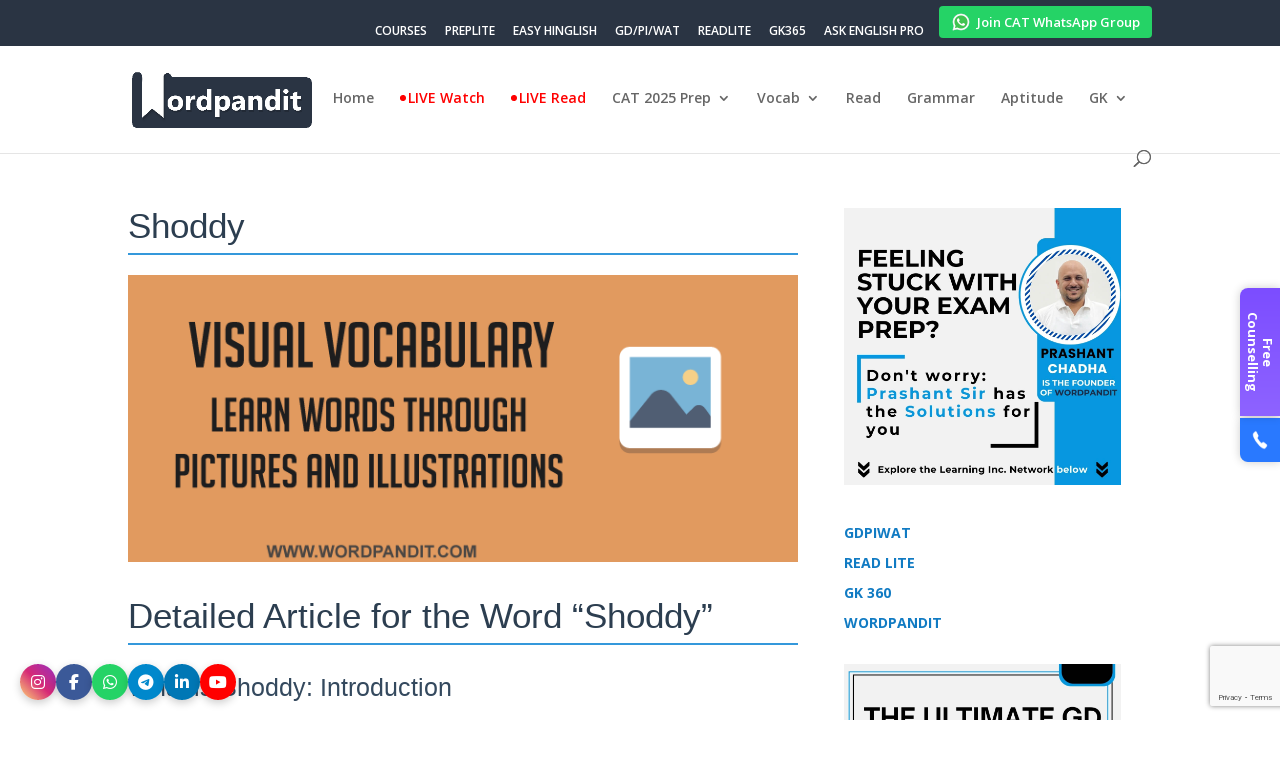

--- FILE ---
content_type: text/html; charset=utf-8
request_url: https://www.google.com/recaptcha/api2/anchor?ar=1&k=6LfZUnEpAAAAAAMyx_A4lv83zkQdT4z5GdeBS19X&co=aHR0cHM6Ly93b3JkcGFuZGl0LmNvbTo0NDM.&hl=en&v=9TiwnJFHeuIw_s0wSd3fiKfN&size=invisible&anchor-ms=20000&execute-ms=30000&cb=61o32kz641p2
body_size: 48391
content:
<!DOCTYPE HTML><html dir="ltr" lang="en"><head><meta http-equiv="Content-Type" content="text/html; charset=UTF-8">
<meta http-equiv="X-UA-Compatible" content="IE=edge">
<title>reCAPTCHA</title>
<style type="text/css">
/* cyrillic-ext */
@font-face {
  font-family: 'Roboto';
  font-style: normal;
  font-weight: 400;
  font-stretch: 100%;
  src: url(//fonts.gstatic.com/s/roboto/v48/KFO7CnqEu92Fr1ME7kSn66aGLdTylUAMa3GUBHMdazTgWw.woff2) format('woff2');
  unicode-range: U+0460-052F, U+1C80-1C8A, U+20B4, U+2DE0-2DFF, U+A640-A69F, U+FE2E-FE2F;
}
/* cyrillic */
@font-face {
  font-family: 'Roboto';
  font-style: normal;
  font-weight: 400;
  font-stretch: 100%;
  src: url(//fonts.gstatic.com/s/roboto/v48/KFO7CnqEu92Fr1ME7kSn66aGLdTylUAMa3iUBHMdazTgWw.woff2) format('woff2');
  unicode-range: U+0301, U+0400-045F, U+0490-0491, U+04B0-04B1, U+2116;
}
/* greek-ext */
@font-face {
  font-family: 'Roboto';
  font-style: normal;
  font-weight: 400;
  font-stretch: 100%;
  src: url(//fonts.gstatic.com/s/roboto/v48/KFO7CnqEu92Fr1ME7kSn66aGLdTylUAMa3CUBHMdazTgWw.woff2) format('woff2');
  unicode-range: U+1F00-1FFF;
}
/* greek */
@font-face {
  font-family: 'Roboto';
  font-style: normal;
  font-weight: 400;
  font-stretch: 100%;
  src: url(//fonts.gstatic.com/s/roboto/v48/KFO7CnqEu92Fr1ME7kSn66aGLdTylUAMa3-UBHMdazTgWw.woff2) format('woff2');
  unicode-range: U+0370-0377, U+037A-037F, U+0384-038A, U+038C, U+038E-03A1, U+03A3-03FF;
}
/* math */
@font-face {
  font-family: 'Roboto';
  font-style: normal;
  font-weight: 400;
  font-stretch: 100%;
  src: url(//fonts.gstatic.com/s/roboto/v48/KFO7CnqEu92Fr1ME7kSn66aGLdTylUAMawCUBHMdazTgWw.woff2) format('woff2');
  unicode-range: U+0302-0303, U+0305, U+0307-0308, U+0310, U+0312, U+0315, U+031A, U+0326-0327, U+032C, U+032F-0330, U+0332-0333, U+0338, U+033A, U+0346, U+034D, U+0391-03A1, U+03A3-03A9, U+03B1-03C9, U+03D1, U+03D5-03D6, U+03F0-03F1, U+03F4-03F5, U+2016-2017, U+2034-2038, U+203C, U+2040, U+2043, U+2047, U+2050, U+2057, U+205F, U+2070-2071, U+2074-208E, U+2090-209C, U+20D0-20DC, U+20E1, U+20E5-20EF, U+2100-2112, U+2114-2115, U+2117-2121, U+2123-214F, U+2190, U+2192, U+2194-21AE, U+21B0-21E5, U+21F1-21F2, U+21F4-2211, U+2213-2214, U+2216-22FF, U+2308-230B, U+2310, U+2319, U+231C-2321, U+2336-237A, U+237C, U+2395, U+239B-23B7, U+23D0, U+23DC-23E1, U+2474-2475, U+25AF, U+25B3, U+25B7, U+25BD, U+25C1, U+25CA, U+25CC, U+25FB, U+266D-266F, U+27C0-27FF, U+2900-2AFF, U+2B0E-2B11, U+2B30-2B4C, U+2BFE, U+3030, U+FF5B, U+FF5D, U+1D400-1D7FF, U+1EE00-1EEFF;
}
/* symbols */
@font-face {
  font-family: 'Roboto';
  font-style: normal;
  font-weight: 400;
  font-stretch: 100%;
  src: url(//fonts.gstatic.com/s/roboto/v48/KFO7CnqEu92Fr1ME7kSn66aGLdTylUAMaxKUBHMdazTgWw.woff2) format('woff2');
  unicode-range: U+0001-000C, U+000E-001F, U+007F-009F, U+20DD-20E0, U+20E2-20E4, U+2150-218F, U+2190, U+2192, U+2194-2199, U+21AF, U+21E6-21F0, U+21F3, U+2218-2219, U+2299, U+22C4-22C6, U+2300-243F, U+2440-244A, U+2460-24FF, U+25A0-27BF, U+2800-28FF, U+2921-2922, U+2981, U+29BF, U+29EB, U+2B00-2BFF, U+4DC0-4DFF, U+FFF9-FFFB, U+10140-1018E, U+10190-1019C, U+101A0, U+101D0-101FD, U+102E0-102FB, U+10E60-10E7E, U+1D2C0-1D2D3, U+1D2E0-1D37F, U+1F000-1F0FF, U+1F100-1F1AD, U+1F1E6-1F1FF, U+1F30D-1F30F, U+1F315, U+1F31C, U+1F31E, U+1F320-1F32C, U+1F336, U+1F378, U+1F37D, U+1F382, U+1F393-1F39F, U+1F3A7-1F3A8, U+1F3AC-1F3AF, U+1F3C2, U+1F3C4-1F3C6, U+1F3CA-1F3CE, U+1F3D4-1F3E0, U+1F3ED, U+1F3F1-1F3F3, U+1F3F5-1F3F7, U+1F408, U+1F415, U+1F41F, U+1F426, U+1F43F, U+1F441-1F442, U+1F444, U+1F446-1F449, U+1F44C-1F44E, U+1F453, U+1F46A, U+1F47D, U+1F4A3, U+1F4B0, U+1F4B3, U+1F4B9, U+1F4BB, U+1F4BF, U+1F4C8-1F4CB, U+1F4D6, U+1F4DA, U+1F4DF, U+1F4E3-1F4E6, U+1F4EA-1F4ED, U+1F4F7, U+1F4F9-1F4FB, U+1F4FD-1F4FE, U+1F503, U+1F507-1F50B, U+1F50D, U+1F512-1F513, U+1F53E-1F54A, U+1F54F-1F5FA, U+1F610, U+1F650-1F67F, U+1F687, U+1F68D, U+1F691, U+1F694, U+1F698, U+1F6AD, U+1F6B2, U+1F6B9-1F6BA, U+1F6BC, U+1F6C6-1F6CF, U+1F6D3-1F6D7, U+1F6E0-1F6EA, U+1F6F0-1F6F3, U+1F6F7-1F6FC, U+1F700-1F7FF, U+1F800-1F80B, U+1F810-1F847, U+1F850-1F859, U+1F860-1F887, U+1F890-1F8AD, U+1F8B0-1F8BB, U+1F8C0-1F8C1, U+1F900-1F90B, U+1F93B, U+1F946, U+1F984, U+1F996, U+1F9E9, U+1FA00-1FA6F, U+1FA70-1FA7C, U+1FA80-1FA89, U+1FA8F-1FAC6, U+1FACE-1FADC, U+1FADF-1FAE9, U+1FAF0-1FAF8, U+1FB00-1FBFF;
}
/* vietnamese */
@font-face {
  font-family: 'Roboto';
  font-style: normal;
  font-weight: 400;
  font-stretch: 100%;
  src: url(//fonts.gstatic.com/s/roboto/v48/KFO7CnqEu92Fr1ME7kSn66aGLdTylUAMa3OUBHMdazTgWw.woff2) format('woff2');
  unicode-range: U+0102-0103, U+0110-0111, U+0128-0129, U+0168-0169, U+01A0-01A1, U+01AF-01B0, U+0300-0301, U+0303-0304, U+0308-0309, U+0323, U+0329, U+1EA0-1EF9, U+20AB;
}
/* latin-ext */
@font-face {
  font-family: 'Roboto';
  font-style: normal;
  font-weight: 400;
  font-stretch: 100%;
  src: url(//fonts.gstatic.com/s/roboto/v48/KFO7CnqEu92Fr1ME7kSn66aGLdTylUAMa3KUBHMdazTgWw.woff2) format('woff2');
  unicode-range: U+0100-02BA, U+02BD-02C5, U+02C7-02CC, U+02CE-02D7, U+02DD-02FF, U+0304, U+0308, U+0329, U+1D00-1DBF, U+1E00-1E9F, U+1EF2-1EFF, U+2020, U+20A0-20AB, U+20AD-20C0, U+2113, U+2C60-2C7F, U+A720-A7FF;
}
/* latin */
@font-face {
  font-family: 'Roboto';
  font-style: normal;
  font-weight: 400;
  font-stretch: 100%;
  src: url(//fonts.gstatic.com/s/roboto/v48/KFO7CnqEu92Fr1ME7kSn66aGLdTylUAMa3yUBHMdazQ.woff2) format('woff2');
  unicode-range: U+0000-00FF, U+0131, U+0152-0153, U+02BB-02BC, U+02C6, U+02DA, U+02DC, U+0304, U+0308, U+0329, U+2000-206F, U+20AC, U+2122, U+2191, U+2193, U+2212, U+2215, U+FEFF, U+FFFD;
}
/* cyrillic-ext */
@font-face {
  font-family: 'Roboto';
  font-style: normal;
  font-weight: 500;
  font-stretch: 100%;
  src: url(//fonts.gstatic.com/s/roboto/v48/KFO7CnqEu92Fr1ME7kSn66aGLdTylUAMa3GUBHMdazTgWw.woff2) format('woff2');
  unicode-range: U+0460-052F, U+1C80-1C8A, U+20B4, U+2DE0-2DFF, U+A640-A69F, U+FE2E-FE2F;
}
/* cyrillic */
@font-face {
  font-family: 'Roboto';
  font-style: normal;
  font-weight: 500;
  font-stretch: 100%;
  src: url(//fonts.gstatic.com/s/roboto/v48/KFO7CnqEu92Fr1ME7kSn66aGLdTylUAMa3iUBHMdazTgWw.woff2) format('woff2');
  unicode-range: U+0301, U+0400-045F, U+0490-0491, U+04B0-04B1, U+2116;
}
/* greek-ext */
@font-face {
  font-family: 'Roboto';
  font-style: normal;
  font-weight: 500;
  font-stretch: 100%;
  src: url(//fonts.gstatic.com/s/roboto/v48/KFO7CnqEu92Fr1ME7kSn66aGLdTylUAMa3CUBHMdazTgWw.woff2) format('woff2');
  unicode-range: U+1F00-1FFF;
}
/* greek */
@font-face {
  font-family: 'Roboto';
  font-style: normal;
  font-weight: 500;
  font-stretch: 100%;
  src: url(//fonts.gstatic.com/s/roboto/v48/KFO7CnqEu92Fr1ME7kSn66aGLdTylUAMa3-UBHMdazTgWw.woff2) format('woff2');
  unicode-range: U+0370-0377, U+037A-037F, U+0384-038A, U+038C, U+038E-03A1, U+03A3-03FF;
}
/* math */
@font-face {
  font-family: 'Roboto';
  font-style: normal;
  font-weight: 500;
  font-stretch: 100%;
  src: url(//fonts.gstatic.com/s/roboto/v48/KFO7CnqEu92Fr1ME7kSn66aGLdTylUAMawCUBHMdazTgWw.woff2) format('woff2');
  unicode-range: U+0302-0303, U+0305, U+0307-0308, U+0310, U+0312, U+0315, U+031A, U+0326-0327, U+032C, U+032F-0330, U+0332-0333, U+0338, U+033A, U+0346, U+034D, U+0391-03A1, U+03A3-03A9, U+03B1-03C9, U+03D1, U+03D5-03D6, U+03F0-03F1, U+03F4-03F5, U+2016-2017, U+2034-2038, U+203C, U+2040, U+2043, U+2047, U+2050, U+2057, U+205F, U+2070-2071, U+2074-208E, U+2090-209C, U+20D0-20DC, U+20E1, U+20E5-20EF, U+2100-2112, U+2114-2115, U+2117-2121, U+2123-214F, U+2190, U+2192, U+2194-21AE, U+21B0-21E5, U+21F1-21F2, U+21F4-2211, U+2213-2214, U+2216-22FF, U+2308-230B, U+2310, U+2319, U+231C-2321, U+2336-237A, U+237C, U+2395, U+239B-23B7, U+23D0, U+23DC-23E1, U+2474-2475, U+25AF, U+25B3, U+25B7, U+25BD, U+25C1, U+25CA, U+25CC, U+25FB, U+266D-266F, U+27C0-27FF, U+2900-2AFF, U+2B0E-2B11, U+2B30-2B4C, U+2BFE, U+3030, U+FF5B, U+FF5D, U+1D400-1D7FF, U+1EE00-1EEFF;
}
/* symbols */
@font-face {
  font-family: 'Roboto';
  font-style: normal;
  font-weight: 500;
  font-stretch: 100%;
  src: url(//fonts.gstatic.com/s/roboto/v48/KFO7CnqEu92Fr1ME7kSn66aGLdTylUAMaxKUBHMdazTgWw.woff2) format('woff2');
  unicode-range: U+0001-000C, U+000E-001F, U+007F-009F, U+20DD-20E0, U+20E2-20E4, U+2150-218F, U+2190, U+2192, U+2194-2199, U+21AF, U+21E6-21F0, U+21F3, U+2218-2219, U+2299, U+22C4-22C6, U+2300-243F, U+2440-244A, U+2460-24FF, U+25A0-27BF, U+2800-28FF, U+2921-2922, U+2981, U+29BF, U+29EB, U+2B00-2BFF, U+4DC0-4DFF, U+FFF9-FFFB, U+10140-1018E, U+10190-1019C, U+101A0, U+101D0-101FD, U+102E0-102FB, U+10E60-10E7E, U+1D2C0-1D2D3, U+1D2E0-1D37F, U+1F000-1F0FF, U+1F100-1F1AD, U+1F1E6-1F1FF, U+1F30D-1F30F, U+1F315, U+1F31C, U+1F31E, U+1F320-1F32C, U+1F336, U+1F378, U+1F37D, U+1F382, U+1F393-1F39F, U+1F3A7-1F3A8, U+1F3AC-1F3AF, U+1F3C2, U+1F3C4-1F3C6, U+1F3CA-1F3CE, U+1F3D4-1F3E0, U+1F3ED, U+1F3F1-1F3F3, U+1F3F5-1F3F7, U+1F408, U+1F415, U+1F41F, U+1F426, U+1F43F, U+1F441-1F442, U+1F444, U+1F446-1F449, U+1F44C-1F44E, U+1F453, U+1F46A, U+1F47D, U+1F4A3, U+1F4B0, U+1F4B3, U+1F4B9, U+1F4BB, U+1F4BF, U+1F4C8-1F4CB, U+1F4D6, U+1F4DA, U+1F4DF, U+1F4E3-1F4E6, U+1F4EA-1F4ED, U+1F4F7, U+1F4F9-1F4FB, U+1F4FD-1F4FE, U+1F503, U+1F507-1F50B, U+1F50D, U+1F512-1F513, U+1F53E-1F54A, U+1F54F-1F5FA, U+1F610, U+1F650-1F67F, U+1F687, U+1F68D, U+1F691, U+1F694, U+1F698, U+1F6AD, U+1F6B2, U+1F6B9-1F6BA, U+1F6BC, U+1F6C6-1F6CF, U+1F6D3-1F6D7, U+1F6E0-1F6EA, U+1F6F0-1F6F3, U+1F6F7-1F6FC, U+1F700-1F7FF, U+1F800-1F80B, U+1F810-1F847, U+1F850-1F859, U+1F860-1F887, U+1F890-1F8AD, U+1F8B0-1F8BB, U+1F8C0-1F8C1, U+1F900-1F90B, U+1F93B, U+1F946, U+1F984, U+1F996, U+1F9E9, U+1FA00-1FA6F, U+1FA70-1FA7C, U+1FA80-1FA89, U+1FA8F-1FAC6, U+1FACE-1FADC, U+1FADF-1FAE9, U+1FAF0-1FAF8, U+1FB00-1FBFF;
}
/* vietnamese */
@font-face {
  font-family: 'Roboto';
  font-style: normal;
  font-weight: 500;
  font-stretch: 100%;
  src: url(//fonts.gstatic.com/s/roboto/v48/KFO7CnqEu92Fr1ME7kSn66aGLdTylUAMa3OUBHMdazTgWw.woff2) format('woff2');
  unicode-range: U+0102-0103, U+0110-0111, U+0128-0129, U+0168-0169, U+01A0-01A1, U+01AF-01B0, U+0300-0301, U+0303-0304, U+0308-0309, U+0323, U+0329, U+1EA0-1EF9, U+20AB;
}
/* latin-ext */
@font-face {
  font-family: 'Roboto';
  font-style: normal;
  font-weight: 500;
  font-stretch: 100%;
  src: url(//fonts.gstatic.com/s/roboto/v48/KFO7CnqEu92Fr1ME7kSn66aGLdTylUAMa3KUBHMdazTgWw.woff2) format('woff2');
  unicode-range: U+0100-02BA, U+02BD-02C5, U+02C7-02CC, U+02CE-02D7, U+02DD-02FF, U+0304, U+0308, U+0329, U+1D00-1DBF, U+1E00-1E9F, U+1EF2-1EFF, U+2020, U+20A0-20AB, U+20AD-20C0, U+2113, U+2C60-2C7F, U+A720-A7FF;
}
/* latin */
@font-face {
  font-family: 'Roboto';
  font-style: normal;
  font-weight: 500;
  font-stretch: 100%;
  src: url(//fonts.gstatic.com/s/roboto/v48/KFO7CnqEu92Fr1ME7kSn66aGLdTylUAMa3yUBHMdazQ.woff2) format('woff2');
  unicode-range: U+0000-00FF, U+0131, U+0152-0153, U+02BB-02BC, U+02C6, U+02DA, U+02DC, U+0304, U+0308, U+0329, U+2000-206F, U+20AC, U+2122, U+2191, U+2193, U+2212, U+2215, U+FEFF, U+FFFD;
}
/* cyrillic-ext */
@font-face {
  font-family: 'Roboto';
  font-style: normal;
  font-weight: 900;
  font-stretch: 100%;
  src: url(//fonts.gstatic.com/s/roboto/v48/KFO7CnqEu92Fr1ME7kSn66aGLdTylUAMa3GUBHMdazTgWw.woff2) format('woff2');
  unicode-range: U+0460-052F, U+1C80-1C8A, U+20B4, U+2DE0-2DFF, U+A640-A69F, U+FE2E-FE2F;
}
/* cyrillic */
@font-face {
  font-family: 'Roboto';
  font-style: normal;
  font-weight: 900;
  font-stretch: 100%;
  src: url(//fonts.gstatic.com/s/roboto/v48/KFO7CnqEu92Fr1ME7kSn66aGLdTylUAMa3iUBHMdazTgWw.woff2) format('woff2');
  unicode-range: U+0301, U+0400-045F, U+0490-0491, U+04B0-04B1, U+2116;
}
/* greek-ext */
@font-face {
  font-family: 'Roboto';
  font-style: normal;
  font-weight: 900;
  font-stretch: 100%;
  src: url(//fonts.gstatic.com/s/roboto/v48/KFO7CnqEu92Fr1ME7kSn66aGLdTylUAMa3CUBHMdazTgWw.woff2) format('woff2');
  unicode-range: U+1F00-1FFF;
}
/* greek */
@font-face {
  font-family: 'Roboto';
  font-style: normal;
  font-weight: 900;
  font-stretch: 100%;
  src: url(//fonts.gstatic.com/s/roboto/v48/KFO7CnqEu92Fr1ME7kSn66aGLdTylUAMa3-UBHMdazTgWw.woff2) format('woff2');
  unicode-range: U+0370-0377, U+037A-037F, U+0384-038A, U+038C, U+038E-03A1, U+03A3-03FF;
}
/* math */
@font-face {
  font-family: 'Roboto';
  font-style: normal;
  font-weight: 900;
  font-stretch: 100%;
  src: url(//fonts.gstatic.com/s/roboto/v48/KFO7CnqEu92Fr1ME7kSn66aGLdTylUAMawCUBHMdazTgWw.woff2) format('woff2');
  unicode-range: U+0302-0303, U+0305, U+0307-0308, U+0310, U+0312, U+0315, U+031A, U+0326-0327, U+032C, U+032F-0330, U+0332-0333, U+0338, U+033A, U+0346, U+034D, U+0391-03A1, U+03A3-03A9, U+03B1-03C9, U+03D1, U+03D5-03D6, U+03F0-03F1, U+03F4-03F5, U+2016-2017, U+2034-2038, U+203C, U+2040, U+2043, U+2047, U+2050, U+2057, U+205F, U+2070-2071, U+2074-208E, U+2090-209C, U+20D0-20DC, U+20E1, U+20E5-20EF, U+2100-2112, U+2114-2115, U+2117-2121, U+2123-214F, U+2190, U+2192, U+2194-21AE, U+21B0-21E5, U+21F1-21F2, U+21F4-2211, U+2213-2214, U+2216-22FF, U+2308-230B, U+2310, U+2319, U+231C-2321, U+2336-237A, U+237C, U+2395, U+239B-23B7, U+23D0, U+23DC-23E1, U+2474-2475, U+25AF, U+25B3, U+25B7, U+25BD, U+25C1, U+25CA, U+25CC, U+25FB, U+266D-266F, U+27C0-27FF, U+2900-2AFF, U+2B0E-2B11, U+2B30-2B4C, U+2BFE, U+3030, U+FF5B, U+FF5D, U+1D400-1D7FF, U+1EE00-1EEFF;
}
/* symbols */
@font-face {
  font-family: 'Roboto';
  font-style: normal;
  font-weight: 900;
  font-stretch: 100%;
  src: url(//fonts.gstatic.com/s/roboto/v48/KFO7CnqEu92Fr1ME7kSn66aGLdTylUAMaxKUBHMdazTgWw.woff2) format('woff2');
  unicode-range: U+0001-000C, U+000E-001F, U+007F-009F, U+20DD-20E0, U+20E2-20E4, U+2150-218F, U+2190, U+2192, U+2194-2199, U+21AF, U+21E6-21F0, U+21F3, U+2218-2219, U+2299, U+22C4-22C6, U+2300-243F, U+2440-244A, U+2460-24FF, U+25A0-27BF, U+2800-28FF, U+2921-2922, U+2981, U+29BF, U+29EB, U+2B00-2BFF, U+4DC0-4DFF, U+FFF9-FFFB, U+10140-1018E, U+10190-1019C, U+101A0, U+101D0-101FD, U+102E0-102FB, U+10E60-10E7E, U+1D2C0-1D2D3, U+1D2E0-1D37F, U+1F000-1F0FF, U+1F100-1F1AD, U+1F1E6-1F1FF, U+1F30D-1F30F, U+1F315, U+1F31C, U+1F31E, U+1F320-1F32C, U+1F336, U+1F378, U+1F37D, U+1F382, U+1F393-1F39F, U+1F3A7-1F3A8, U+1F3AC-1F3AF, U+1F3C2, U+1F3C4-1F3C6, U+1F3CA-1F3CE, U+1F3D4-1F3E0, U+1F3ED, U+1F3F1-1F3F3, U+1F3F5-1F3F7, U+1F408, U+1F415, U+1F41F, U+1F426, U+1F43F, U+1F441-1F442, U+1F444, U+1F446-1F449, U+1F44C-1F44E, U+1F453, U+1F46A, U+1F47D, U+1F4A3, U+1F4B0, U+1F4B3, U+1F4B9, U+1F4BB, U+1F4BF, U+1F4C8-1F4CB, U+1F4D6, U+1F4DA, U+1F4DF, U+1F4E3-1F4E6, U+1F4EA-1F4ED, U+1F4F7, U+1F4F9-1F4FB, U+1F4FD-1F4FE, U+1F503, U+1F507-1F50B, U+1F50D, U+1F512-1F513, U+1F53E-1F54A, U+1F54F-1F5FA, U+1F610, U+1F650-1F67F, U+1F687, U+1F68D, U+1F691, U+1F694, U+1F698, U+1F6AD, U+1F6B2, U+1F6B9-1F6BA, U+1F6BC, U+1F6C6-1F6CF, U+1F6D3-1F6D7, U+1F6E0-1F6EA, U+1F6F0-1F6F3, U+1F6F7-1F6FC, U+1F700-1F7FF, U+1F800-1F80B, U+1F810-1F847, U+1F850-1F859, U+1F860-1F887, U+1F890-1F8AD, U+1F8B0-1F8BB, U+1F8C0-1F8C1, U+1F900-1F90B, U+1F93B, U+1F946, U+1F984, U+1F996, U+1F9E9, U+1FA00-1FA6F, U+1FA70-1FA7C, U+1FA80-1FA89, U+1FA8F-1FAC6, U+1FACE-1FADC, U+1FADF-1FAE9, U+1FAF0-1FAF8, U+1FB00-1FBFF;
}
/* vietnamese */
@font-face {
  font-family: 'Roboto';
  font-style: normal;
  font-weight: 900;
  font-stretch: 100%;
  src: url(//fonts.gstatic.com/s/roboto/v48/KFO7CnqEu92Fr1ME7kSn66aGLdTylUAMa3OUBHMdazTgWw.woff2) format('woff2');
  unicode-range: U+0102-0103, U+0110-0111, U+0128-0129, U+0168-0169, U+01A0-01A1, U+01AF-01B0, U+0300-0301, U+0303-0304, U+0308-0309, U+0323, U+0329, U+1EA0-1EF9, U+20AB;
}
/* latin-ext */
@font-face {
  font-family: 'Roboto';
  font-style: normal;
  font-weight: 900;
  font-stretch: 100%;
  src: url(//fonts.gstatic.com/s/roboto/v48/KFO7CnqEu92Fr1ME7kSn66aGLdTylUAMa3KUBHMdazTgWw.woff2) format('woff2');
  unicode-range: U+0100-02BA, U+02BD-02C5, U+02C7-02CC, U+02CE-02D7, U+02DD-02FF, U+0304, U+0308, U+0329, U+1D00-1DBF, U+1E00-1E9F, U+1EF2-1EFF, U+2020, U+20A0-20AB, U+20AD-20C0, U+2113, U+2C60-2C7F, U+A720-A7FF;
}
/* latin */
@font-face {
  font-family: 'Roboto';
  font-style: normal;
  font-weight: 900;
  font-stretch: 100%;
  src: url(//fonts.gstatic.com/s/roboto/v48/KFO7CnqEu92Fr1ME7kSn66aGLdTylUAMa3yUBHMdazQ.woff2) format('woff2');
  unicode-range: U+0000-00FF, U+0131, U+0152-0153, U+02BB-02BC, U+02C6, U+02DA, U+02DC, U+0304, U+0308, U+0329, U+2000-206F, U+20AC, U+2122, U+2191, U+2193, U+2212, U+2215, U+FEFF, U+FFFD;
}

</style>
<link rel="stylesheet" type="text/css" href="https://www.gstatic.com/recaptcha/releases/9TiwnJFHeuIw_s0wSd3fiKfN/styles__ltr.css">
<script nonce="_MQddcr8WO3m19m3gLI_LA" type="text/javascript">window['__recaptcha_api'] = 'https://www.google.com/recaptcha/api2/';</script>
<script type="text/javascript" src="https://www.gstatic.com/recaptcha/releases/9TiwnJFHeuIw_s0wSd3fiKfN/recaptcha__en.js" nonce="_MQddcr8WO3m19m3gLI_LA">
      
    </script></head>
<body><div id="rc-anchor-alert" class="rc-anchor-alert"></div>
<input type="hidden" id="recaptcha-token" value="[base64]">
<script type="text/javascript" nonce="_MQddcr8WO3m19m3gLI_LA">
      recaptcha.anchor.Main.init("[\x22ainput\x22,[\x22bgdata\x22,\x22\x22,\[base64]/[base64]/[base64]/[base64]/[base64]/[base64]/[base64]/[base64]/[base64]/[base64]\\u003d\x22,\[base64]\x22,\x22JMKcWhbDh8OEwoNTw7U1EsOZCAzDghPCuwoyw60Aw5TDu8Kcw6/CsWIRKEpuUMOvMMO/K8Ojw47DhSlFwqHCmMO/Tg8jdcOBesOYwpbDsMOCLBfDmMKiw4Qww7g+WyjDmcKOfQ/CmFZQw47CtMK+bcKpwq7Ct18Qw7vDn8KGCsO0BsOYwpAVAHnCkzMld0h/wo7CrSQVGsKAw4LCpzjDkMOXwqQeDw3Ci1vCm8O3wrVKElRMwokgQULCnA/CvsOrUzsQwobDoAgtSl8YeU88WxzDoRV9w5E5w7RdIcK6w4ZofMOjZsK9woRBw6o3cy1Mw7zDvmJKw5V5IMOTw4UywrjDnU7CswkuZ8O+w6xMwqJBZMKDwr/[base64]/CusO5H1PCtWnDgynCtTPDvsKFwpLCm8OxVMOIdcONdk5tw718w4bCh1zDtsOZBMOxw7dOw4PDiQJxOQHDsCvCvBRGwrDDjw4qHzrDh8KeThxGw5JJR8KNGmvCvhx0N8OPw7dRw5bDtcKuUg/DmcKawpJpAsOleE7DsTomwoBVw5ZlFWULwo7DgMOzw6gEHGtYSGbCosKSEMKYfcOVw6ltHwkqwo40w57Cq293w4LDvMK+B8O4LMOZHMKveFDCo3piZXrDiMK7wrNnDMKwwqrDq8KJcUXCoRDDv8KVJMKLwrYnwqfCt8OTwpvDlsK6QMOcwq3CrHcxTcO5wrnCscOuL1/[base64]/Du8KoD8Kbw6vCncOuDMOQwoQUwrDDs8KTA8Opwo/CksKVW8KHDnbCqBPCoQwwecK1w5XDssO6wrNRw4czAsOWw6BRDALDrFFrHcOpLcKnDCscw6xDS8OsYcKswq7Cl8K3w51BXgvChMOHw7PCqT/DmB/Dj8K7PsKIwqrDll/Dp2PDsmTCuXE5w6hNS8O4w5/Cr8O4w5wywr7DjcOkcyJqw7pULsK/blVKwoY+w77Ds1tfQQ/CiSrCt8KWw6RGecOfwqQpw6Aow5nDh8KPAihdw7HCmlMPb8KAKsKsFsORw4TCnXIufMKjw6TCkMOjH1Naw6XDr8O0wodhMMOpw5PDtGYBb0TCuA/[base64]/E8OiwpzCmVBgS2huA8K8w7cewqpjwr5Nw7TDsAbCncOCw6g2w7bCtBgOw682W8OkH2/CiMKdw5HDow3DsMKcworCkilAwqpmwrgCwrxYw44JAsOPKn/Dkn7CosOyGHfCn8KjwofCi8OSLSN5w5TDuzRuaSfDs2XDi2sJwqxBwrPDusOcLRxGwrMrbsKkCz3DlVp5bsKDwpfDhQHCucKawrwhYSXCg3BRK1nCn1Iaw4DCsVRYw7/Co8KQa3HCtcOgw5/DtxdEJUgRw7x6F0jCjmgZwqrDmcKRwpnDpizChsO/bXDCpVjCs0dNPyIGw54jbcOJNsKUw6HDiy/DtEnDq3NXWEE0woIODcKMwqdBw4oLaHt4H8OtUGPCu8OifVMqwprDtl3CknXCmyzCsUxRVkIow59yw4vDrVLCnWfDlcOFwrM0wpPCoX0GPSZzwqvClVYZChVKEBXCg8Ovw6s9wooNw5kgOsKhMsKbw6snwrIbaFPDlcOaw5xrw7/CgDMdwpcnYsOrwp3DmcKpOsOmHEbCucKsw5fDsDt6XGgzwokeGcKIBMKBWwfClcOOw6rDlcKjKsOSBmQMNGJtwonCsQMew7zDrULDgEg5wpjCocOpw7/DjmvDnMKRHlQTFcK2w73DmV9KwqnDg8ObwovCr8KTFS3Cil9END57dQ3DolXClGfDkgI2wrdPw5rDicOLfW0Aw6LDrsOTw5YYUW7DjcKhY8O2YMObJMKTwrdWI0U4w7BKw4zDhk/DnsKYd8KRw5bDu8KTw4jDi1Rzd0xUw4haA8ONw6QwPh7DuBnDscK1w5nDscKaw4rCn8KkPEbDrsK7wp/CjVzCp8OKNl3ClcOdwoHDsnjCvhY2wrcTwpLDjsOQTFh+LnXCssKHwrnChcKcb8O7SsK9bsKeQ8KpLsOEfxjCsCtiH8Oxw5vDoMKGwqbDhnslGMOJw4TCj8O7X0ojwozDmcK0H13CvG4EUi/[base64]/DnXUYw5lLXT9JwrQxwrAjwpkuYAw3wprCvXM+VsKJwoVDw4PCgFrCr080eWLCnGfDkMO4w6MswpPChkvDqsOxwonDksOLQgADwovCpsO/S8KZw6rDmB/CpkXClMKIw7DDj8KTK33Di2DCng7Dn8KjHcO9XUReW20XwpLCqDhAw6PDkMOkYMOhwpnDg0h9wrlQcsK/w7UwFxp1KSHCi3rCs0NMWMO/w4QnVsOewrp3BhvCknEQw7jDpcKIeMKmacKRJ8ODwqTChsK/[base64]/CuyzDvAkuw7ALwpbCiCHCplFJM8ObIDsrw5nDt8KDFnLDhRfDvsOSw64jw7sRw7ZZRQbCnCLCicKCw7Vmw4MXc3kEw6wcJ8ODF8OoR8OGwo13w5bDqS8nw5rDu8KuWTjCm8Ksw710wo7CoMKgT8OkbVjChgnChj/Cm0fDrBrCrkp7wpxwwq/Dg8Onw6kYwqMYBcOmAmhXw4vCl8KtwqLCukIWw4ZEw4HDtcOWw49cNH7DtsKxCsO8w6E9wrXCgMK7OsOsOX1rwr4IAG4Vw7zDk3HDozLCtMK7w4ggCHjCtcKfdsOmw6B2H0bCpsK7JMKgwoDCjMO5B8OaA3kqEsOPEAlRwrnCm8KJTsOLwrs6e8K/WWh4F0J2w71GXcKQw5PCqETCvgXDnVQbwoTCu8Kzw6/CvsOWdMKHQTQ5woYjwok9esKMw7JLBnRZw7NCPkkZD8KVw5XCscO2KsOYwoPDjlfCgjLCn33CuydXC8Kdw7U2w4chw6Yqw7McwoHCuDPDl21wPiEeZx7DocOnWcOhT1vCn8KNw7gyHhx/KsOEwpMRIWYzwrEIHsK1wo8zFRLCtkXCmMKzw6ZWZ8KrNsOJwpzCosKkwokPGcKnd8KyYsK+w5c3QcOyORYiMMKYMxPCjcOMwrNcNcOHISXDkcKlw5fDo8Krwpk5ZWhaFBUbwq/Dp2Vpw5IbOWfDhjvCmcKTGMO1wonDhyoaP0/Dm2XCl17DgcOUS8Oswr7DiGPChC/DocKKSVJqN8KGNsKoN30hDUN0wpLCi3ptworCt8KPwpU0w4vCuMOaw7RLSmUQdsKWw4PDiR06AcOVH287CAVFw5sUesOQwrTDrEYfG103UsK9woEVw5sUw5LCucO7w4YscsOAVsOkEwLDl8Oqw7kgVMOkEVt/TsO2cR/[base64]/NcOAw443wpobbcOzw4RHFg4eH35GFsKzWBkVI1RZwoLDuMOGwpBbwpM/w5Iww5RgDDciQmfDucOEw7c6GDnCj8ObSsO9w5PDs8OKaMKGbiPDq1bCsicJwq/[base64]/[base64]/DgXV+SCvDki/Dl8O3w6M/[base64]/[base64]/w65kwp1LRU/[base64]/[base64]/DkMOqw5U0w6UCw4UCw5UMWy0GFcK3N8OYwp0HPh3DsBHDksOjdVENPcKLHUdYw4Qew7rDmcO/[base64]/w6jCsMORGA/DgH0ywqHDp8OjfWBBfcOEI2/[base64]/cTDDhE1hOcKHwrM2KCHCmRpbw7Juw5DCgMOrwrVcRX7CuUHCoQIBw7rDpAsKwofCmk9kwofCvn1Hw63DnyMVwpdUw7wmw7hIw7Zrw6tnDcKwwpnDiXDClMOkE8KLOsKYwozDizVTVwkHSsKYw6zCrsKKGsKUwpNxwpA5BQFFwpjCv1Adw5/CsR5Aw6nCuW9Ww4MSw5XDiiMPwrwrw4vCjcKPVnLDtlsMfMO1QcOIwpjCl8KUNR0oKcKiwr3CkC/[base64]/DgsOCw4YIC8O9CMKCN8K/w7lgIMKYwqzDtcOcWsKIw6PCgMOdPnrDu8KEw5QRGmzCvBXDuSNTFMOYZgxiw5DCmkDDjMONN1fDlHh+w49RwqDCncKOwpnCjsKYdSPDsVbCncKMw5LCvsO7ZcOBw4gOwrfChMKPaFQDZzkJBcKrwqrCgy/DqkvCqjccw5wkwrTCqsOrFsKzKCvDqREzQMO+woTCh2laZXErwqrCvzZxwoRGR2/CowTCvUZeO8Khw4HDm8Oow503HWnDg8OPwp/ClMO+AsOPcsOYf8Kgw5XDq1nDrCHDh8OUPsK7HzXCmgJxH8O2wrAMEMOjw7QEFcKtw5ZywqVSDsOawq7Do8KldWIvw6bDqsKcB3PDu3vCqMOCLRzDnz5mG3Vvw4XCvlvDg2XDq2gLUVHDiyzCuH5PehQFw7HDoMO8Ph3DpUhwS09kaMK/wo/[base64]/CsMOIFQ7DrcKJf8KUUXhuenADw5siSDlDSMOfPcKUw7DCrcKYw4AEQcKKb8KTEyVIG8KCw5TDvEjDkVjCkHDCrmxlQsKKfcOzw65yw7scwplMFhzCn8KnVwnDssKLccKsw61/w79/IcKrw53CvMO+wobDjUvDocKCw4/[base64]/Co8KFw4XCqBNjFsOyw4QNaTHDmcKpBUAiw5AMK8OOTDFEYsOhwo9FHsK2w6fDrm/CtMKGwqwOw610DcOaw44+UGwgUTFbw5EAcgnDkyMow5fDpcKBTWMwMMKFBsKhSiVUwq/Cv0xQYixFLMKjwozDtDAKwqJyw7phEUXDiVPCkcOEG8KIwqHDt8ORwrLDoMODKj/[base64]/Chwqw7PCh8ORFlfDj3nDosOYVXjCv8O/[base64]/[base64]/Ch8Kxw5EQwpgow7DDkCBaGMKmw5XDtGYnHsOOa8KoPw/DpMK1DBDCqMKAw7cPwrRXGEHChcO8wo1/[base64]/Cr8OpJTPDjsK8OyDCnMKtwrI2FyIHwq/DqDEYXcO2CsOlwofCuA3CssK2QsOqwrTDrQ4oWBfCsT3DisK9wq1kworCgsOFwqzDkQXChcKnw4LCv0kiwq/CllbCkMKVOFQLXCnCjMO3UgnCrcKLwp8wwpTCoH48w7xKw4zCqhXChMOEw6rCjMOLPsOFWMO2IsO7UsKrw51cFcOBw77DmjJVXcKabMKhfsO0asO+DxnDucKww7siTT3CriHDjcOEw4LClCJQwrhRwpvDnzjCqlBjwpDDscK7w4/DmHpYw7sbFMK4E8KXwplHDsKrDlkMw6/DnV/[base64]/DvMObw5XClsOFM8KMw6Jjw6zDoQcucMKgAMKuw5rDhMKcwoXDusKld8Kfw63CqQwRwqZHwq8OWivDnQHDqTE+aRAPw5ReG8OYMMKvwqtxDMKLAsObTywow5rCmcKtw6LDiGvDgh/Dh3BAw559wphLw7/DkSt4wr3Dhh83W8KBwpZCwq7ChsK1w6gJwooqA8KtXUTDmHdhPsKbDgwkwpjCqcK7YsOcKmMvw616dcKTLcKrw5dlw6bCi8OuXTIFw4ETwo/CmSPCtMOSTcOhJhnDrMOawoVSwrsbw6/DjTvDrUt0w7geKCbDiAQyBcOgwprCu1ABw5/Cu8OxZEAHw4XCvcKnw4XDkMKAeBlPwp0nwrDCtxsVCkjDlhnCosOiwpDCniBFPcKvD8O3wpbDrlrDqUXDvMK/fVA7w5I/[base64]/[base64]/Z1TDgnZNwqBKw4fDtMOkVcOUwobChMK9w6LCulRxwpPCi8OyMWvDgcO3w7ohdMOZK2gFKsKoA8O/w4rDlzcNGsOQM8OGw4fCn0bCs8OSeMKQEhPCqsO5K8Kbw4pCRRwzNsK/[base64]/[base64]/w7oWHSTDp8Opw50Tw7ZHwqfCrhNPw4wywqvDul9bwqNcC3/ClsK8w4QIAUQNwrTCusOMF0pRKcKEw5c7w7VMaVJVQ8OnwpIqI2hbRQEqwrxVXsOCw4Fzwp4ow5XCm8K6w5kxHsKMQHDDk8OXw6TCusKnw5paB8OVQcOJw47Dg0BGPcKmw4jCpMKNwrUKwq/[base64]/PGctKnRQfcK3w5A0LCXCqkRlw6HCn097w4kPwr7Cs8OhOcO7wpLDo8K7LirCncOrI8ONwqM/w7DDs8KyOV/[base64]/CksO2wqU3TsOQe8KOV8KTTRLCnsKfAnl/wo7Ciz5lwr8hOGMkG0wsw5bCk8OBwrbDlsKewoJtwoYyTT4dwoZLMT3Di8OFw7TDocKrw7zDr1zDqhsYw6LCgsOKG8OmfBfDoXjDrGPCnMOobi4OG2vCoVfDgMK7wptnai5zw6TDrQcGcnfCi3vDlyQLTh7CpsO7S8Ozdj0RwpBwFMK3w54VUWQpe8OZw7zCncK/[base64]/Cg1zDocK0dsKAfcO3URXCr8K9e1nDrVEzRcKTUsOow706wphOMCtawp5lw6pse8OrEcK/wpJ7GsOqw6DCgcKkZydhw7s7w73DnXBKw6rDtMO3IBvDpsKww7gSBcOzOsKZwoXDqsO6IMOAFipHw45rJsORcMOpw43DoQs+wo0pMWVBwp/DocOEN8Ofw4Rbw6rDqcODw5zCtWNEaMKLH8OUCCTDinjCmMOPwqbDkMKbwrHDmcOWCFZgwoRmDgRjXsOrWGLCnMK/e8K3V8KJw5TCqnXDiygrwps+w6ZgwrrDn0tpPMOwwqjDpXtGw5pZPsK4wpTCpcO7wqx5K8K/Nio/wr7DvcKdc8O8V8KMAsK8wqAUw6HDkn4pw59pFiMww4jDlcOwwobCmzVsUcOYwqjDkcOiYcOBMcOldRonw5Rlw5nClMK4w6bCksOYBsOtwrprwqMeZ8OkwprClk5ie8KDBsOwwrQ7KUvDg13DvHrDjk/[base64]/ChBEzw7ESw50tPHdrJgVDwrDDgH/CgyPCmw3DujnCtWTDsgvCqcOQw5khDnDChChNB8O7wr8zwpzDsMKVwrgywr4TGsOCJsK/w6RJH8KYwqnCisKuw7FHw7N2w5M8woMSP8Ofw5gXISXCkwQ7w47Dt1/CgsO9wpJpS33Cn2Vbwq1Dw6AiOMOQM8OpwrclwoVIw7EFw50RWVHCtxvCvxHCv2t8w5PCqsKsfcO9wo7Dm8KZwrzCrcKdworDp8Orw43DocOBSHdfdUZrwo3CkRJ8U8KDO8OTP8Kcwpoxwr3DoiIjwrAPwo1Iwr1gYXAsw5gVDSgwH8KrAMO7JXN3w6DDq8Kpw6/DqQxNS8OORzzCg8OaEsOGXV3CpsOQwqETOcOhYMKgw7owXMOQccKQw7Q+w5dgwp3DkMOow4LCljnDrsKhw6J8OMOqE8KCfsKbXmbDgcOSawZPVC8mw482w7PDh8Khwp8+w7/DjD1uw4TDosOYwoDDpMKBwrbChcKwYsKbBMKnFHllSMKCBcKKHcO/w7N0wqsgbgsxLMKpw5Y3LsOYw4bDpsODw5gEBDfCnsOTBcKwwoDDrE3ChwQEwopnwqFmwr5iC8OEQMOhwqkcfTzDojPDoSnCgsO8USpAQjIfwqvCsXt/a8KtwqhCwrQ3wo/Dj0zDh8OwcMKfZcKpeMOtw5QHw5sPfGkLbGF7wp01wqAew7sJeRHDicKgQMOmw5FFwqbCmcKmwrHCr15Tw6bCocKgJcKmwq3Ds8KpLV/ClEfDkcO7wrXDocOITsOUGhXCg8KOwobCjDjCrcKsAxjCsMOIQmFlwrIBw7nDuDXDrknDkcK0w7ZAB1jDkV7DssKtPcO/csOuQ8OzbDbDoVY3wpoPT8OuPxBVfhdhwqTCosKDNknDucOnw6nDvMOgQ38Zei7DrsOKZ8OGRwMgBWdmwrrChgZaw6vDpMKeKzkxw5LCk8KMwqBLw7tYw4/CoW52wrEmNGsVw6TCoMKiw5bCp1vDgzl5XMKDIsOZwr7DoMOCw68NICZ5RjlObsOPDcORE8O8DAfCusKYTMOlMMOFwqnCgBTCoh9sUhgvw7jDi8OlLQnCpcKkJm3CjsKdaFrDuSrCgizDvF/[base64]/[base64]/Cg8K9PcO1woEtPjYAAsKywqZjBcOBOsObHMKVwqbDlsOowr92ZMOXHS/DsGHDtGrDsULCnGIZwpY1Rm8lCMKkwrnDsmLDmCxXw63CgW/Dg8OGbcKxwqxxwrvDh8KewpkvwqrDkMKSw7dCwpJKwoPDi8OEw6fCgWHChFDCg8KlQBDCtMKrMsOCwpfCp37DicKOw69TUcKgwrIfDcOhKMKVwpgJcMKWw5PDqcKtBy7CnSzDjHIUw7YVXW89dzzCsyDCu8O2HHx/w7EOw45+w73DtsOnw5wcHcObw4R3w6sxwo/CkynDv1vCtMK+w5fDi3HCucKZwojDvhbDhcO0QcKabBvChyfDkkLDlMKIdwZvw4jDn8OMw4R6TANgwoXDmFPDvsKlJgnCmMKIwrPCi8OBwonCkcKHwoMwwqbCmmnCsw/ChnrDmcKONyTDjMKMIsOSFMO8RG1TwoHCoEPDgVAWw7jCg8KlwpNNLcO/BAwuX8KQw7EGwpHCoMO7JMKUVxJzwpjDn0PCrwkGcR/[base64]/Ct8Oiw4XDmCbDv2Bxw4gwXRI+HABpd8KswrDDuRHClCDDusOFw7EPwoB/wogbZMKjX8O7w515GTMsP1bDumpDe8Otwo1Cw67DvMOMfMKowq/DhcOnwozClMOIAMKGwotQVcO0wrXCpcOpwrbCrsOmw64jP8KOb8OCw7vDhcKMw494wqjDmcONaD8OOBp2w4Z/HHw+w7sVw41SdivCncKtw5ljwo9fGznCksODE1PCqDQ/wpjDlMKNcinDvwQOwrzDlMKlw47DvMKwwoxIwqRlG1YhbcOgw5PDijDClGFsYi/DuMOAesOGwpfCisK0wrfClsKHwpnDihYCw54AI8K4S8OGw5/DnFACwocNTsK1JcOqw5DDm8Oywq12OMKhwqM+D8KEWCd0w4/CjcOjwqPDsiRiShFEQcKmwp/DjBkBw7VCcsK1wq5yRMK/w5TDk01gwrwwwoZVwoEmwrPCik/CjcK7GTbChE/DrcKDHX3Co8K+SDbCiMOIXW4mw5HCinrDn8KUeMKyXg3CkMKRw6bDvMK1wr3DoAIcc3YBesKtClxUwrp5IMOBwpN+dFtBw5/[base64]/b8KiSRxMQMOUTsKlw5fCrR12wpFDwqDDpjs2w586w43DvMKZZcKhw4vDqSVOw4BnEwACw4XDp8KZw6HDtMK7f1nDoiHCscK4aEQcMmbDg8KAfsKFc0xAZzQeGCDDvsKXQyAHFEwrw7vCoh/Cv8KQw5htwr3CmmRlwpsowqJKSG7DqcOpJ8OOwoHCucKuM8OCYsOvFjtQODNJJR5zwr7CmkbCkGQtFEvDkMKwIGfDmcKGZXXCrFE4VMKlURDDisKjwoXCrB43XMOOO8Ojwqg9wpLCg8OiSD44wp7CncOiwrgsawDCiMKuw5Ztw6rCjsONPMOrUj1ew7/[base64]/DrMOxGxtWFcOmdVrCt8Khw4TDg0Iow4zCssOcRykzwpIfPMKTYcKCeTPCmcK5wqcQFVvDqcOZKcKiw7UQwojDvDnCoATCki1xw6A7woDChMOowpw4BVvDssOcwqPDlg5dw4/DhcKMWsKtwoXDvBbDicK7wojCk8KHw7/Di8O4wpXClHLDqMObwrxLaiUSwojCg8OQwrHDnFQlZjjCh3UfRcKjIcK5w5DDmsKgw7BNwp8TUMOSTzLDiS7DkG/DmMK+IsOuwqJqKMK4H8K9wpjCjcK5RMOif8O1w5PDukFrU8OwUG/[base64]/[base64]/[base64]/DusOHNTZDwrcFSCbCggbCrMKowpwxw7tFw4nDggHCicOVwprDq8ObbBUbw63Cr0TCvcK3WCfDgsOzHsK0woXCnBjDjsObFcOXGnjDhFZ9wrDCtMKtcsOVwoLCmsOSw4PDuT0uw5vClRUUwrpcwot5wozChcOXM3/Cvlp/[base64]/DoFnDkk7CtcO1MsOFBXYrw6/[base64]/DscOgwrvCkRRJwqUvAcKrw4Idwq98wozCugzDncO/[base64]/w4PDq3hiJEPDtsOhCMOHwr7DuyvCusOFDsOdDUhKSsOhe8OVTg8sasO8IsONwp/Cq8KkwqHDshVKw4Z1w6/[base64]/[base64]/Dg8OEw54pwrFSUMOOMcK7wpE5w5oowrHDoSDDnMK6MwREwrPDoDHCrXHChXHCgw/DhDfCtcOwwotvd8ODDHlyP8KCc8K7EnBxIAfCgQ/CsMOKw4bCkC9Rwr4Yf2Yyw6IKwqhawozCr07Crlllw7MATW/CuMKLw6XDgsO/[base64]/DrHgBHcKDFWhWJ8OMaDTCjFDCm8OtShHDlgYKwqFQXh40w6XDqiPCi3xVIU4pw5fDvwpawpVSwodhw6pIZ8K+wrPDlVfCr8OLwpvCsMK0w5haDMKEwr8gw68GwrkvRcOUPcOWw6rDsMKJw5XDoHzDvcOLw53Du8K0w7JSfjUqwrXChW/[base64]/CgsK9CsOyZMK/[base64]/DiyLCgcO4wo/CmlkUw6/CtVx6w4XDqTHDoTUKARHDgcKIw5DCk8K7woVFw6jDiQjCiMO/[base64]/DgAXDicK+DMKwwp3CqnkzV8KGwo4Pe8OHIHvChikTY3MMIwLDssOvw7rCoMOZwovDpMOTe8KjXVEdw7nCnW1pwpYwRcKMO0zChcOywr/ChMOSw5LDkMOyKsKzL8OZw4LClwvCu8Kew5N8R0sqwq7Cn8OLVcOfZcOJO8Khwo9iIXo1UgZzTkTDnxzDh1TDuMKKwo3Ck07DtsOzH8KDacOOJz0zwokVWnMKwpUOwpHDkMOnwpRdTEfDtMOBwprDj2fDtcOVw7lqWMO1w5h1H8KYOjnCtzgZwrZ7Vx/DmiDCklnCu8OVP8KtM1zDmsO5wprCgUB6w7zCs8Ofw4XCs8ObdsOwLwhUSMKHwrlMWi3Cp0jDjEfCt8OgVAAowpsVXz1dAMK/wrHDtMKvW07DgHEPTiJdIj7Dsw87DADCqwvDuixRJG3CjcOEworDkMKOwrrCsUsVwrPCvsOBwqVtBsOse8Obw7oXw4snw5LDlsOAw7tTP3UxV8KJTX0Jw45qw4FveCEPNzLCsi/ClcOSwpo4HRAQwp3CisKXw68Aw4HCs8ObwqcLQsOPZ3rDuQocWzLDh3fDnsOywqIPwp1BAy53wrfCiQFpe0tVRMOlwpnDlVTDrMOjBMOdKSF1dVzDnETDqsOCwqTChxXCqcKhFcO/w6kGw43DjMO6w4pGC8OzE8Opw6rCkTExPRnDsn3CpnHCj8OMY8OTK3QUw4JEfVjClcKAbMODw4cjw7opw7c2w6HDncKRwojCo28VNSnDr8Ohw67DtsOKwqbDqjRkwrVZw4bDuibCg8ODT8Olwp3DnsKYRcOJUj0dFMOuwp7Dvi7DicKHaMK0w5M9wqcdwrbDgMONw4/DnnfCtsKKKMOywpvDn8KIYsK9w5Umw4Q4w6FzMMKAwpxtw7YSfUnCoWLDnsOQX8Oxw5XDs2jClhddf1rDqcOlw7rDh8O3w7PCgsOYwrrCsQvDgk9iwpZsw7vCrsOvwp/DucKJwoLCryPDlsO7BWh8Rw9Ww4LDqRfDrcOvasOGCcK4w6/CqsKzScO5woPCin7DvMOyV8OxFQ/Dtn0kwoVAw4YiRcOZw73CvxI6w5ZZEzIxw4bCkE7CiMKMAcORwr/DkTgADQHDvTpVd07DiX1Hw5Y/QMOQwqtsTMKewq0UwrUcHMK6BsKLw7zDtsKSw4gOIW7DiAXClGsGflw4w7NKwovCqsKTwqAwZcKPw7zCshrCsgrDt0PCu8KVw555w7DDqsOsacOpRcK8wpwHw70cGA7Ct8OSwp/[base64]/Dl8Oew6fDisKTTVx5NcKHwpkyw5nCgcKWwpLDuGvDrsKQw60TMMO+w7BgGsOJw458I8K3XsKzw5hja8K3OcOaw5PDmmtlwrRbwr0qw7UaOMONwolPw4YawrZcwofCtsKWwrpATCzDncKrwp9UUMKkw6BGwqwdw6/Dq0bCjX8swofCksOtwrM9w70ecMK8YcK4w4XCjSTCuUbDiX/DicKXXsORYcOeCcKoAMKfw7Z3w7rDusKzw6zDucKHw5nDlsO+ERQjw6IkLcOaM2rDnsKUTgrDmXIQfcKlN8KqcMK5w69Qw64uw7xzw5R3R3Ygby/CnyBNwo3DtMO/dCnDlQPDvMOVwpJlw4XDuVfDv8KAEMKZIwVTAcOIQMKKMiXDv3fDqFgXZsKBw7zDjcK4wpTDkBfDvcO6w5TDhnDCuRhWw7Uow6A3wrhZw7fCp8KEw6XDkMKNwr1zWTEAG2fCoMOCwocNcsKpEH9Nw5QCw7/DmsKDwpYHwpF4wqjCiMK7w7LCnMOXw60DAVfDumrCiwUQw7Q5w6d+w6bDjkgSwp0aVsOmfcOuwrnDtSx5R8OgHMODwoAkw65Fw6YMw4TCvl8Mwo90KidvNsK3fMKHw5vCtFsYW8KdPi17eWJLF0Iiw6DDvcOswqp6w4oQeTQRR8Kzw65lw6wEwrPCugYFw5/[base64]/[base64]/Cr8OFIcOQw6vDrGPCtyfCrcOuwp85woTDp1PCqMO6UMODAEjDksOED8KULMO9w5Mgw5FwwqM8ZznDvAjCpwDCrMOeN1FTLC/[base64]/w4Uwcj7DuULCu1U4US4/w6zCtMK9fsKQw794QsKYwqgwRQXCrUnCoEZ7wppKw4fCjjHChMKHw6PDtyfChEfCsxM9H8OtNsKWwpA+U13DpsKuL8K8woDDjyF1w6nCl8KxZy1SwqINb8Oww5ECw5jDlB7DmUbCnHTDqSRiw7p/IUrDtC7DksOpw6ZoKG/DmsK2QEUZwq/DoMKWwoPDkRVOMcKCwoF5w4MwDcOgO8ONfcKfwqYxDcOoDMKKb8O6w4TCoMOLRTMidj83BgBlwqVIw6HDg8KyR8KEUwfDrMOMYEocQsOCIsOww4PCpsK8ShNyw63Cli/Dh2HCjMOcwoLDkTlew7E/BRbCnWzDqcK8wrxBJSw/LEPDhETDvgbChsKDY8KqwpHClSk5wp/[base64]/FCnDo8OEwpxVbsOtwpbCtRViw6bCpELCg8KXJ8OWw4A7KhAtOD0ewqcZXBzCjcKKKcO1VsKnZsKwwqrDmsOGc3VjPzfCm8OhSlzClXnDui4Ww45LGcKOwpx0w57CuFB2w6/Dr8K9wqlcD8KbwobCk0rDpsKIw5B1Ky0gwq/Ck8K8wpXCjho5f2s6bW7CtcKQwpLCv8Ogwr9pw7wmwp/[base64]/[base64]/c8KZw5vDjsODwrLCqUrDlH/[base64]/w5AywrzDsjEDTMOow4XCom4hCcOWwoXDpcOHAcKGw4LDgsKdw4Z3eCsMwpUSLcKOw6nDvlsewrPDng/CkQPDusKSw606ccOmwpcRcAgfw4PDsURFU3YheMKIWsKDVSbClFLClm0kVjFXwqvCjmQYcMK8E8OzNwnClEwANMKbwrd/V8KhwpkhasKxwqnDkGIdYXlRMB1dM8KIw6LDhcKCZsKpw4dOw47Coj3CuR5Sw5DDnnHCkcKBwo4Swq/DmkXDrE1hwr4hw6vDs3cUwpQ5wqDClFvCqgtoL2R9QiV5wq3Dl8OVLMO0fz4SfsOiwqzCiMKMw4PDqcOcwqQDCAvDqWIiw7AJRcOBwrDChW7DnMK/w4Egw4zCjsKwaC/[base64]/[base64]/CpCV9bnHDvwjCjsKPwrQHwqQdCR58ZsKRwrUQw7sow61MdEE1SsOrwqdpw4HDmMKAdMO4IEQicsKtJQtdKgPCkcOSIcOQJsOsR8Oaw4PClMOSw7Ibw585wq3CgFcYU0tywoLDssO/wrVUw413dX8kw7vDq0TCtsOGe0PCisO5w5HDpzfCk2LChMOsCsOEH8OcTsK0w6J7wqpXSUjCh8OdJcOpOToJdcKSCcO2w5LCmsKpwoBKO03Dn8Kaw6hxFcKfw5jDiVfDt2YgwqFrw7wpwqvCrXpew7TCtljDrMOeWX0dPC4hw5HDhQAewpBENAAVQSlwwr91wrnCjQ/[base64]/DkMOHQMO+woI/wofCmk9NwrEfw69Tw7/[base64]/DrAVnw5zCu8KQw6PCmEY6w6ZTABLCmgldwo3DlMOnCsKrUw1sWmLCnA3DqMO+wpvDhcK0wojDtsOhw5BKw4nCusKjVAYDw49HwrfCpC/DrcOcw4ghXcOzw41rLsKew5gLw4sLJALCvsKqHcO5dMOewrnDrcOfw6FxYyF6w6zDvX1iTH/Cg8OEOB93wpvDj8K4wp8+RcO0b2RHH8K+OcO8wr/Cq8KiAcKPwrLDhMKyb8OTHcOsQA1Gw6sOPzkeRMOEMltodgnCtcK5wqY/dnAoNsKsw4DCii4CLEBfB8Kxw6zCjMOowqvDg8KhCcO9w6/[base64]/Di8Oqw4jDhFBMdMOow6vChMO0dMOWwo9NwoTCssO1bMKPYMOzw4nDkMO/ElEEwrt5NMO+K8Krw7zCh8KYOmgqUsKwccOaw58kwozCssOELsKqUcKYJnHCjcKFw6luMcK2AyU+CsKCw7tGw7QtecO/YcO5woddwo0bw5nDnMOrdinDlsOKwoESKh/Dv8O9C8OzSl/CtkHCncO3dVUyDMK5FsKxAit0UcOUDMOuBMKdAcOhJj4yF0MKZMOZBgYSOWbDs1c1w5hUSDdtFw\\u003d\\u003d\x22],null,[\x22conf\x22,null,\x226LfZUnEpAAAAAAMyx_A4lv83zkQdT4z5GdeBS19X\x22,0,null,null,null,1,[21,125,63,73,95,87,41,43,42,83,102,105,109,121],[-3059940,548],0,null,null,null,null,0,null,0,null,700,1,null,0,\x22CvkBEg8I8ajhFRgAOgZUOU5CNWISDwjmjuIVGAA6BlFCb29IYxIPCPeI5jcYADoGb2lsZURkEg8I8M3jFRgBOgZmSVZJaGISDwjiyqA3GAE6BmdMTkNIYxIPCN6/tzcYADoGZWF6dTZkEg8I2NKBMhgAOgZBcTc3dmYSDgi45ZQyGAE6BVFCT0QwEg8I0tuVNxgAOgZmZmFXQWUSDwiV2JQyGAA6BlBxNjBuZBIPCMXziDcYADoGYVhvaWFjEg8IjcqGMhgBOgZPd040dGYSDgiK/Yg3GAA6BU1mSUk0GhwIAxIYHRHwl+M3Dv++pQYZ+osJGaEKGZzijAIZ\x22,0,0,null,null,1,null,0,0],\x22https://wordpandit.com:443\x22,null,[3,1,1],null,null,null,1,3600,[\x22https://www.google.com/intl/en/policies/privacy/\x22,\x22https://www.google.com/intl/en/policies/terms/\x22],\x22WeblYtPeJiuwEi5Z1kFY0wOdfA7/ZqkgqkCnu2gt/yc\\u003d\x22,1,0,null,1,1768507916966,0,0,[234,205,99,13,84],null,[70,58,26,118],\x22RC-Wi3HetRHT7uFhg\x22,null,null,null,null,null,\x220dAFcWeA5a0ZwfT7ihxghFPaBHBLTukpO8pG1t0TILXEp_dPID1aaumHUcXDvl9D6kJoIUEpR3ccWPuSZ2sgN46OA3m561BAOEQg\x22,1768590716934]");
    </script></body></html>

--- FILE ---
content_type: text/html; charset=utf-8
request_url: https://www.google.com/recaptcha/api2/anchor?ar=1&k=6LdlLZMrAAAAAC6HoIO_maKXDqZMysfQck1zakzW&co=aHR0cHM6Ly93b3JkcGFuZGl0LmNvbTo0NDM.&hl=en&v=9TiwnJFHeuIw_s0wSd3fiKfN&theme=light&size=normal&anchor-ms=20000&execute-ms=30000&cb=4rzauf16rcxe
body_size: 48704
content:
<!DOCTYPE HTML><html dir="ltr" lang="en"><head><meta http-equiv="Content-Type" content="text/html; charset=UTF-8">
<meta http-equiv="X-UA-Compatible" content="IE=edge">
<title>reCAPTCHA</title>
<style type="text/css">
/* cyrillic-ext */
@font-face {
  font-family: 'Roboto';
  font-style: normal;
  font-weight: 400;
  font-stretch: 100%;
  src: url(//fonts.gstatic.com/s/roboto/v48/KFO7CnqEu92Fr1ME7kSn66aGLdTylUAMa3GUBHMdazTgWw.woff2) format('woff2');
  unicode-range: U+0460-052F, U+1C80-1C8A, U+20B4, U+2DE0-2DFF, U+A640-A69F, U+FE2E-FE2F;
}
/* cyrillic */
@font-face {
  font-family: 'Roboto';
  font-style: normal;
  font-weight: 400;
  font-stretch: 100%;
  src: url(//fonts.gstatic.com/s/roboto/v48/KFO7CnqEu92Fr1ME7kSn66aGLdTylUAMa3iUBHMdazTgWw.woff2) format('woff2');
  unicode-range: U+0301, U+0400-045F, U+0490-0491, U+04B0-04B1, U+2116;
}
/* greek-ext */
@font-face {
  font-family: 'Roboto';
  font-style: normal;
  font-weight: 400;
  font-stretch: 100%;
  src: url(//fonts.gstatic.com/s/roboto/v48/KFO7CnqEu92Fr1ME7kSn66aGLdTylUAMa3CUBHMdazTgWw.woff2) format('woff2');
  unicode-range: U+1F00-1FFF;
}
/* greek */
@font-face {
  font-family: 'Roboto';
  font-style: normal;
  font-weight: 400;
  font-stretch: 100%;
  src: url(//fonts.gstatic.com/s/roboto/v48/KFO7CnqEu92Fr1ME7kSn66aGLdTylUAMa3-UBHMdazTgWw.woff2) format('woff2');
  unicode-range: U+0370-0377, U+037A-037F, U+0384-038A, U+038C, U+038E-03A1, U+03A3-03FF;
}
/* math */
@font-face {
  font-family: 'Roboto';
  font-style: normal;
  font-weight: 400;
  font-stretch: 100%;
  src: url(//fonts.gstatic.com/s/roboto/v48/KFO7CnqEu92Fr1ME7kSn66aGLdTylUAMawCUBHMdazTgWw.woff2) format('woff2');
  unicode-range: U+0302-0303, U+0305, U+0307-0308, U+0310, U+0312, U+0315, U+031A, U+0326-0327, U+032C, U+032F-0330, U+0332-0333, U+0338, U+033A, U+0346, U+034D, U+0391-03A1, U+03A3-03A9, U+03B1-03C9, U+03D1, U+03D5-03D6, U+03F0-03F1, U+03F4-03F5, U+2016-2017, U+2034-2038, U+203C, U+2040, U+2043, U+2047, U+2050, U+2057, U+205F, U+2070-2071, U+2074-208E, U+2090-209C, U+20D0-20DC, U+20E1, U+20E5-20EF, U+2100-2112, U+2114-2115, U+2117-2121, U+2123-214F, U+2190, U+2192, U+2194-21AE, U+21B0-21E5, U+21F1-21F2, U+21F4-2211, U+2213-2214, U+2216-22FF, U+2308-230B, U+2310, U+2319, U+231C-2321, U+2336-237A, U+237C, U+2395, U+239B-23B7, U+23D0, U+23DC-23E1, U+2474-2475, U+25AF, U+25B3, U+25B7, U+25BD, U+25C1, U+25CA, U+25CC, U+25FB, U+266D-266F, U+27C0-27FF, U+2900-2AFF, U+2B0E-2B11, U+2B30-2B4C, U+2BFE, U+3030, U+FF5B, U+FF5D, U+1D400-1D7FF, U+1EE00-1EEFF;
}
/* symbols */
@font-face {
  font-family: 'Roboto';
  font-style: normal;
  font-weight: 400;
  font-stretch: 100%;
  src: url(//fonts.gstatic.com/s/roboto/v48/KFO7CnqEu92Fr1ME7kSn66aGLdTylUAMaxKUBHMdazTgWw.woff2) format('woff2');
  unicode-range: U+0001-000C, U+000E-001F, U+007F-009F, U+20DD-20E0, U+20E2-20E4, U+2150-218F, U+2190, U+2192, U+2194-2199, U+21AF, U+21E6-21F0, U+21F3, U+2218-2219, U+2299, U+22C4-22C6, U+2300-243F, U+2440-244A, U+2460-24FF, U+25A0-27BF, U+2800-28FF, U+2921-2922, U+2981, U+29BF, U+29EB, U+2B00-2BFF, U+4DC0-4DFF, U+FFF9-FFFB, U+10140-1018E, U+10190-1019C, U+101A0, U+101D0-101FD, U+102E0-102FB, U+10E60-10E7E, U+1D2C0-1D2D3, U+1D2E0-1D37F, U+1F000-1F0FF, U+1F100-1F1AD, U+1F1E6-1F1FF, U+1F30D-1F30F, U+1F315, U+1F31C, U+1F31E, U+1F320-1F32C, U+1F336, U+1F378, U+1F37D, U+1F382, U+1F393-1F39F, U+1F3A7-1F3A8, U+1F3AC-1F3AF, U+1F3C2, U+1F3C4-1F3C6, U+1F3CA-1F3CE, U+1F3D4-1F3E0, U+1F3ED, U+1F3F1-1F3F3, U+1F3F5-1F3F7, U+1F408, U+1F415, U+1F41F, U+1F426, U+1F43F, U+1F441-1F442, U+1F444, U+1F446-1F449, U+1F44C-1F44E, U+1F453, U+1F46A, U+1F47D, U+1F4A3, U+1F4B0, U+1F4B3, U+1F4B9, U+1F4BB, U+1F4BF, U+1F4C8-1F4CB, U+1F4D6, U+1F4DA, U+1F4DF, U+1F4E3-1F4E6, U+1F4EA-1F4ED, U+1F4F7, U+1F4F9-1F4FB, U+1F4FD-1F4FE, U+1F503, U+1F507-1F50B, U+1F50D, U+1F512-1F513, U+1F53E-1F54A, U+1F54F-1F5FA, U+1F610, U+1F650-1F67F, U+1F687, U+1F68D, U+1F691, U+1F694, U+1F698, U+1F6AD, U+1F6B2, U+1F6B9-1F6BA, U+1F6BC, U+1F6C6-1F6CF, U+1F6D3-1F6D7, U+1F6E0-1F6EA, U+1F6F0-1F6F3, U+1F6F7-1F6FC, U+1F700-1F7FF, U+1F800-1F80B, U+1F810-1F847, U+1F850-1F859, U+1F860-1F887, U+1F890-1F8AD, U+1F8B0-1F8BB, U+1F8C0-1F8C1, U+1F900-1F90B, U+1F93B, U+1F946, U+1F984, U+1F996, U+1F9E9, U+1FA00-1FA6F, U+1FA70-1FA7C, U+1FA80-1FA89, U+1FA8F-1FAC6, U+1FACE-1FADC, U+1FADF-1FAE9, U+1FAF0-1FAF8, U+1FB00-1FBFF;
}
/* vietnamese */
@font-face {
  font-family: 'Roboto';
  font-style: normal;
  font-weight: 400;
  font-stretch: 100%;
  src: url(//fonts.gstatic.com/s/roboto/v48/KFO7CnqEu92Fr1ME7kSn66aGLdTylUAMa3OUBHMdazTgWw.woff2) format('woff2');
  unicode-range: U+0102-0103, U+0110-0111, U+0128-0129, U+0168-0169, U+01A0-01A1, U+01AF-01B0, U+0300-0301, U+0303-0304, U+0308-0309, U+0323, U+0329, U+1EA0-1EF9, U+20AB;
}
/* latin-ext */
@font-face {
  font-family: 'Roboto';
  font-style: normal;
  font-weight: 400;
  font-stretch: 100%;
  src: url(//fonts.gstatic.com/s/roboto/v48/KFO7CnqEu92Fr1ME7kSn66aGLdTylUAMa3KUBHMdazTgWw.woff2) format('woff2');
  unicode-range: U+0100-02BA, U+02BD-02C5, U+02C7-02CC, U+02CE-02D7, U+02DD-02FF, U+0304, U+0308, U+0329, U+1D00-1DBF, U+1E00-1E9F, U+1EF2-1EFF, U+2020, U+20A0-20AB, U+20AD-20C0, U+2113, U+2C60-2C7F, U+A720-A7FF;
}
/* latin */
@font-face {
  font-family: 'Roboto';
  font-style: normal;
  font-weight: 400;
  font-stretch: 100%;
  src: url(//fonts.gstatic.com/s/roboto/v48/KFO7CnqEu92Fr1ME7kSn66aGLdTylUAMa3yUBHMdazQ.woff2) format('woff2');
  unicode-range: U+0000-00FF, U+0131, U+0152-0153, U+02BB-02BC, U+02C6, U+02DA, U+02DC, U+0304, U+0308, U+0329, U+2000-206F, U+20AC, U+2122, U+2191, U+2193, U+2212, U+2215, U+FEFF, U+FFFD;
}
/* cyrillic-ext */
@font-face {
  font-family: 'Roboto';
  font-style: normal;
  font-weight: 500;
  font-stretch: 100%;
  src: url(//fonts.gstatic.com/s/roboto/v48/KFO7CnqEu92Fr1ME7kSn66aGLdTylUAMa3GUBHMdazTgWw.woff2) format('woff2');
  unicode-range: U+0460-052F, U+1C80-1C8A, U+20B4, U+2DE0-2DFF, U+A640-A69F, U+FE2E-FE2F;
}
/* cyrillic */
@font-face {
  font-family: 'Roboto';
  font-style: normal;
  font-weight: 500;
  font-stretch: 100%;
  src: url(//fonts.gstatic.com/s/roboto/v48/KFO7CnqEu92Fr1ME7kSn66aGLdTylUAMa3iUBHMdazTgWw.woff2) format('woff2');
  unicode-range: U+0301, U+0400-045F, U+0490-0491, U+04B0-04B1, U+2116;
}
/* greek-ext */
@font-face {
  font-family: 'Roboto';
  font-style: normal;
  font-weight: 500;
  font-stretch: 100%;
  src: url(//fonts.gstatic.com/s/roboto/v48/KFO7CnqEu92Fr1ME7kSn66aGLdTylUAMa3CUBHMdazTgWw.woff2) format('woff2');
  unicode-range: U+1F00-1FFF;
}
/* greek */
@font-face {
  font-family: 'Roboto';
  font-style: normal;
  font-weight: 500;
  font-stretch: 100%;
  src: url(//fonts.gstatic.com/s/roboto/v48/KFO7CnqEu92Fr1ME7kSn66aGLdTylUAMa3-UBHMdazTgWw.woff2) format('woff2');
  unicode-range: U+0370-0377, U+037A-037F, U+0384-038A, U+038C, U+038E-03A1, U+03A3-03FF;
}
/* math */
@font-face {
  font-family: 'Roboto';
  font-style: normal;
  font-weight: 500;
  font-stretch: 100%;
  src: url(//fonts.gstatic.com/s/roboto/v48/KFO7CnqEu92Fr1ME7kSn66aGLdTylUAMawCUBHMdazTgWw.woff2) format('woff2');
  unicode-range: U+0302-0303, U+0305, U+0307-0308, U+0310, U+0312, U+0315, U+031A, U+0326-0327, U+032C, U+032F-0330, U+0332-0333, U+0338, U+033A, U+0346, U+034D, U+0391-03A1, U+03A3-03A9, U+03B1-03C9, U+03D1, U+03D5-03D6, U+03F0-03F1, U+03F4-03F5, U+2016-2017, U+2034-2038, U+203C, U+2040, U+2043, U+2047, U+2050, U+2057, U+205F, U+2070-2071, U+2074-208E, U+2090-209C, U+20D0-20DC, U+20E1, U+20E5-20EF, U+2100-2112, U+2114-2115, U+2117-2121, U+2123-214F, U+2190, U+2192, U+2194-21AE, U+21B0-21E5, U+21F1-21F2, U+21F4-2211, U+2213-2214, U+2216-22FF, U+2308-230B, U+2310, U+2319, U+231C-2321, U+2336-237A, U+237C, U+2395, U+239B-23B7, U+23D0, U+23DC-23E1, U+2474-2475, U+25AF, U+25B3, U+25B7, U+25BD, U+25C1, U+25CA, U+25CC, U+25FB, U+266D-266F, U+27C0-27FF, U+2900-2AFF, U+2B0E-2B11, U+2B30-2B4C, U+2BFE, U+3030, U+FF5B, U+FF5D, U+1D400-1D7FF, U+1EE00-1EEFF;
}
/* symbols */
@font-face {
  font-family: 'Roboto';
  font-style: normal;
  font-weight: 500;
  font-stretch: 100%;
  src: url(//fonts.gstatic.com/s/roboto/v48/KFO7CnqEu92Fr1ME7kSn66aGLdTylUAMaxKUBHMdazTgWw.woff2) format('woff2');
  unicode-range: U+0001-000C, U+000E-001F, U+007F-009F, U+20DD-20E0, U+20E2-20E4, U+2150-218F, U+2190, U+2192, U+2194-2199, U+21AF, U+21E6-21F0, U+21F3, U+2218-2219, U+2299, U+22C4-22C6, U+2300-243F, U+2440-244A, U+2460-24FF, U+25A0-27BF, U+2800-28FF, U+2921-2922, U+2981, U+29BF, U+29EB, U+2B00-2BFF, U+4DC0-4DFF, U+FFF9-FFFB, U+10140-1018E, U+10190-1019C, U+101A0, U+101D0-101FD, U+102E0-102FB, U+10E60-10E7E, U+1D2C0-1D2D3, U+1D2E0-1D37F, U+1F000-1F0FF, U+1F100-1F1AD, U+1F1E6-1F1FF, U+1F30D-1F30F, U+1F315, U+1F31C, U+1F31E, U+1F320-1F32C, U+1F336, U+1F378, U+1F37D, U+1F382, U+1F393-1F39F, U+1F3A7-1F3A8, U+1F3AC-1F3AF, U+1F3C2, U+1F3C4-1F3C6, U+1F3CA-1F3CE, U+1F3D4-1F3E0, U+1F3ED, U+1F3F1-1F3F3, U+1F3F5-1F3F7, U+1F408, U+1F415, U+1F41F, U+1F426, U+1F43F, U+1F441-1F442, U+1F444, U+1F446-1F449, U+1F44C-1F44E, U+1F453, U+1F46A, U+1F47D, U+1F4A3, U+1F4B0, U+1F4B3, U+1F4B9, U+1F4BB, U+1F4BF, U+1F4C8-1F4CB, U+1F4D6, U+1F4DA, U+1F4DF, U+1F4E3-1F4E6, U+1F4EA-1F4ED, U+1F4F7, U+1F4F9-1F4FB, U+1F4FD-1F4FE, U+1F503, U+1F507-1F50B, U+1F50D, U+1F512-1F513, U+1F53E-1F54A, U+1F54F-1F5FA, U+1F610, U+1F650-1F67F, U+1F687, U+1F68D, U+1F691, U+1F694, U+1F698, U+1F6AD, U+1F6B2, U+1F6B9-1F6BA, U+1F6BC, U+1F6C6-1F6CF, U+1F6D3-1F6D7, U+1F6E0-1F6EA, U+1F6F0-1F6F3, U+1F6F7-1F6FC, U+1F700-1F7FF, U+1F800-1F80B, U+1F810-1F847, U+1F850-1F859, U+1F860-1F887, U+1F890-1F8AD, U+1F8B0-1F8BB, U+1F8C0-1F8C1, U+1F900-1F90B, U+1F93B, U+1F946, U+1F984, U+1F996, U+1F9E9, U+1FA00-1FA6F, U+1FA70-1FA7C, U+1FA80-1FA89, U+1FA8F-1FAC6, U+1FACE-1FADC, U+1FADF-1FAE9, U+1FAF0-1FAF8, U+1FB00-1FBFF;
}
/* vietnamese */
@font-face {
  font-family: 'Roboto';
  font-style: normal;
  font-weight: 500;
  font-stretch: 100%;
  src: url(//fonts.gstatic.com/s/roboto/v48/KFO7CnqEu92Fr1ME7kSn66aGLdTylUAMa3OUBHMdazTgWw.woff2) format('woff2');
  unicode-range: U+0102-0103, U+0110-0111, U+0128-0129, U+0168-0169, U+01A0-01A1, U+01AF-01B0, U+0300-0301, U+0303-0304, U+0308-0309, U+0323, U+0329, U+1EA0-1EF9, U+20AB;
}
/* latin-ext */
@font-face {
  font-family: 'Roboto';
  font-style: normal;
  font-weight: 500;
  font-stretch: 100%;
  src: url(//fonts.gstatic.com/s/roboto/v48/KFO7CnqEu92Fr1ME7kSn66aGLdTylUAMa3KUBHMdazTgWw.woff2) format('woff2');
  unicode-range: U+0100-02BA, U+02BD-02C5, U+02C7-02CC, U+02CE-02D7, U+02DD-02FF, U+0304, U+0308, U+0329, U+1D00-1DBF, U+1E00-1E9F, U+1EF2-1EFF, U+2020, U+20A0-20AB, U+20AD-20C0, U+2113, U+2C60-2C7F, U+A720-A7FF;
}
/* latin */
@font-face {
  font-family: 'Roboto';
  font-style: normal;
  font-weight: 500;
  font-stretch: 100%;
  src: url(//fonts.gstatic.com/s/roboto/v48/KFO7CnqEu92Fr1ME7kSn66aGLdTylUAMa3yUBHMdazQ.woff2) format('woff2');
  unicode-range: U+0000-00FF, U+0131, U+0152-0153, U+02BB-02BC, U+02C6, U+02DA, U+02DC, U+0304, U+0308, U+0329, U+2000-206F, U+20AC, U+2122, U+2191, U+2193, U+2212, U+2215, U+FEFF, U+FFFD;
}
/* cyrillic-ext */
@font-face {
  font-family: 'Roboto';
  font-style: normal;
  font-weight: 900;
  font-stretch: 100%;
  src: url(//fonts.gstatic.com/s/roboto/v48/KFO7CnqEu92Fr1ME7kSn66aGLdTylUAMa3GUBHMdazTgWw.woff2) format('woff2');
  unicode-range: U+0460-052F, U+1C80-1C8A, U+20B4, U+2DE0-2DFF, U+A640-A69F, U+FE2E-FE2F;
}
/* cyrillic */
@font-face {
  font-family: 'Roboto';
  font-style: normal;
  font-weight: 900;
  font-stretch: 100%;
  src: url(//fonts.gstatic.com/s/roboto/v48/KFO7CnqEu92Fr1ME7kSn66aGLdTylUAMa3iUBHMdazTgWw.woff2) format('woff2');
  unicode-range: U+0301, U+0400-045F, U+0490-0491, U+04B0-04B1, U+2116;
}
/* greek-ext */
@font-face {
  font-family: 'Roboto';
  font-style: normal;
  font-weight: 900;
  font-stretch: 100%;
  src: url(//fonts.gstatic.com/s/roboto/v48/KFO7CnqEu92Fr1ME7kSn66aGLdTylUAMa3CUBHMdazTgWw.woff2) format('woff2');
  unicode-range: U+1F00-1FFF;
}
/* greek */
@font-face {
  font-family: 'Roboto';
  font-style: normal;
  font-weight: 900;
  font-stretch: 100%;
  src: url(//fonts.gstatic.com/s/roboto/v48/KFO7CnqEu92Fr1ME7kSn66aGLdTylUAMa3-UBHMdazTgWw.woff2) format('woff2');
  unicode-range: U+0370-0377, U+037A-037F, U+0384-038A, U+038C, U+038E-03A1, U+03A3-03FF;
}
/* math */
@font-face {
  font-family: 'Roboto';
  font-style: normal;
  font-weight: 900;
  font-stretch: 100%;
  src: url(//fonts.gstatic.com/s/roboto/v48/KFO7CnqEu92Fr1ME7kSn66aGLdTylUAMawCUBHMdazTgWw.woff2) format('woff2');
  unicode-range: U+0302-0303, U+0305, U+0307-0308, U+0310, U+0312, U+0315, U+031A, U+0326-0327, U+032C, U+032F-0330, U+0332-0333, U+0338, U+033A, U+0346, U+034D, U+0391-03A1, U+03A3-03A9, U+03B1-03C9, U+03D1, U+03D5-03D6, U+03F0-03F1, U+03F4-03F5, U+2016-2017, U+2034-2038, U+203C, U+2040, U+2043, U+2047, U+2050, U+2057, U+205F, U+2070-2071, U+2074-208E, U+2090-209C, U+20D0-20DC, U+20E1, U+20E5-20EF, U+2100-2112, U+2114-2115, U+2117-2121, U+2123-214F, U+2190, U+2192, U+2194-21AE, U+21B0-21E5, U+21F1-21F2, U+21F4-2211, U+2213-2214, U+2216-22FF, U+2308-230B, U+2310, U+2319, U+231C-2321, U+2336-237A, U+237C, U+2395, U+239B-23B7, U+23D0, U+23DC-23E1, U+2474-2475, U+25AF, U+25B3, U+25B7, U+25BD, U+25C1, U+25CA, U+25CC, U+25FB, U+266D-266F, U+27C0-27FF, U+2900-2AFF, U+2B0E-2B11, U+2B30-2B4C, U+2BFE, U+3030, U+FF5B, U+FF5D, U+1D400-1D7FF, U+1EE00-1EEFF;
}
/* symbols */
@font-face {
  font-family: 'Roboto';
  font-style: normal;
  font-weight: 900;
  font-stretch: 100%;
  src: url(//fonts.gstatic.com/s/roboto/v48/KFO7CnqEu92Fr1ME7kSn66aGLdTylUAMaxKUBHMdazTgWw.woff2) format('woff2');
  unicode-range: U+0001-000C, U+000E-001F, U+007F-009F, U+20DD-20E0, U+20E2-20E4, U+2150-218F, U+2190, U+2192, U+2194-2199, U+21AF, U+21E6-21F0, U+21F3, U+2218-2219, U+2299, U+22C4-22C6, U+2300-243F, U+2440-244A, U+2460-24FF, U+25A0-27BF, U+2800-28FF, U+2921-2922, U+2981, U+29BF, U+29EB, U+2B00-2BFF, U+4DC0-4DFF, U+FFF9-FFFB, U+10140-1018E, U+10190-1019C, U+101A0, U+101D0-101FD, U+102E0-102FB, U+10E60-10E7E, U+1D2C0-1D2D3, U+1D2E0-1D37F, U+1F000-1F0FF, U+1F100-1F1AD, U+1F1E6-1F1FF, U+1F30D-1F30F, U+1F315, U+1F31C, U+1F31E, U+1F320-1F32C, U+1F336, U+1F378, U+1F37D, U+1F382, U+1F393-1F39F, U+1F3A7-1F3A8, U+1F3AC-1F3AF, U+1F3C2, U+1F3C4-1F3C6, U+1F3CA-1F3CE, U+1F3D4-1F3E0, U+1F3ED, U+1F3F1-1F3F3, U+1F3F5-1F3F7, U+1F408, U+1F415, U+1F41F, U+1F426, U+1F43F, U+1F441-1F442, U+1F444, U+1F446-1F449, U+1F44C-1F44E, U+1F453, U+1F46A, U+1F47D, U+1F4A3, U+1F4B0, U+1F4B3, U+1F4B9, U+1F4BB, U+1F4BF, U+1F4C8-1F4CB, U+1F4D6, U+1F4DA, U+1F4DF, U+1F4E3-1F4E6, U+1F4EA-1F4ED, U+1F4F7, U+1F4F9-1F4FB, U+1F4FD-1F4FE, U+1F503, U+1F507-1F50B, U+1F50D, U+1F512-1F513, U+1F53E-1F54A, U+1F54F-1F5FA, U+1F610, U+1F650-1F67F, U+1F687, U+1F68D, U+1F691, U+1F694, U+1F698, U+1F6AD, U+1F6B2, U+1F6B9-1F6BA, U+1F6BC, U+1F6C6-1F6CF, U+1F6D3-1F6D7, U+1F6E0-1F6EA, U+1F6F0-1F6F3, U+1F6F7-1F6FC, U+1F700-1F7FF, U+1F800-1F80B, U+1F810-1F847, U+1F850-1F859, U+1F860-1F887, U+1F890-1F8AD, U+1F8B0-1F8BB, U+1F8C0-1F8C1, U+1F900-1F90B, U+1F93B, U+1F946, U+1F984, U+1F996, U+1F9E9, U+1FA00-1FA6F, U+1FA70-1FA7C, U+1FA80-1FA89, U+1FA8F-1FAC6, U+1FACE-1FADC, U+1FADF-1FAE9, U+1FAF0-1FAF8, U+1FB00-1FBFF;
}
/* vietnamese */
@font-face {
  font-family: 'Roboto';
  font-style: normal;
  font-weight: 900;
  font-stretch: 100%;
  src: url(//fonts.gstatic.com/s/roboto/v48/KFO7CnqEu92Fr1ME7kSn66aGLdTylUAMa3OUBHMdazTgWw.woff2) format('woff2');
  unicode-range: U+0102-0103, U+0110-0111, U+0128-0129, U+0168-0169, U+01A0-01A1, U+01AF-01B0, U+0300-0301, U+0303-0304, U+0308-0309, U+0323, U+0329, U+1EA0-1EF9, U+20AB;
}
/* latin-ext */
@font-face {
  font-family: 'Roboto';
  font-style: normal;
  font-weight: 900;
  font-stretch: 100%;
  src: url(//fonts.gstatic.com/s/roboto/v48/KFO7CnqEu92Fr1ME7kSn66aGLdTylUAMa3KUBHMdazTgWw.woff2) format('woff2');
  unicode-range: U+0100-02BA, U+02BD-02C5, U+02C7-02CC, U+02CE-02D7, U+02DD-02FF, U+0304, U+0308, U+0329, U+1D00-1DBF, U+1E00-1E9F, U+1EF2-1EFF, U+2020, U+20A0-20AB, U+20AD-20C0, U+2113, U+2C60-2C7F, U+A720-A7FF;
}
/* latin */
@font-face {
  font-family: 'Roboto';
  font-style: normal;
  font-weight: 900;
  font-stretch: 100%;
  src: url(//fonts.gstatic.com/s/roboto/v48/KFO7CnqEu92Fr1ME7kSn66aGLdTylUAMa3yUBHMdazQ.woff2) format('woff2');
  unicode-range: U+0000-00FF, U+0131, U+0152-0153, U+02BB-02BC, U+02C6, U+02DA, U+02DC, U+0304, U+0308, U+0329, U+2000-206F, U+20AC, U+2122, U+2191, U+2193, U+2212, U+2215, U+FEFF, U+FFFD;
}

</style>
<link rel="stylesheet" type="text/css" href="https://www.gstatic.com/recaptcha/releases/9TiwnJFHeuIw_s0wSd3fiKfN/styles__ltr.css">
<script nonce="DQwflzwwxNyTEo0XVaoMsA" type="text/javascript">window['__recaptcha_api'] = 'https://www.google.com/recaptcha/api2/';</script>
<script type="text/javascript" src="https://www.gstatic.com/recaptcha/releases/9TiwnJFHeuIw_s0wSd3fiKfN/recaptcha__en.js" nonce="DQwflzwwxNyTEo0XVaoMsA">
      
    </script></head>
<body><div id="rc-anchor-alert" class="rc-anchor-alert"></div>
<input type="hidden" id="recaptcha-token" value="[base64]">
<script type="text/javascript" nonce="DQwflzwwxNyTEo0XVaoMsA">
      recaptcha.anchor.Main.init("[\x22ainput\x22,[\x22bgdata\x22,\x22\x22,\[base64]/[base64]/[base64]/[base64]/[base64]/[base64]/[base64]/[base64]/[base64]/[base64]\\u003d\x22,\[base64]\\u003d\\u003d\x22,\x22QTLCnwTCicK1WVIQw5BJwqpkGcOWJGhsw4HDm8Kjw7Asw5vDnm/DvsOjAS4lWw05w4ozfMKTw7rDmj0Dw6DCqw0wZjPDusO/w7TCrMOBwrwOwqHDpgNPwojChcOoCMKvwrgpwoDDjg7DncOWNh9/BsKFwqcGVmM6w7QcNUEkDsOuNsORw4HDk8OUGgwzAw0pKsK3w5NewqBaHivCnz0qw5nDuWQww7oXw4jCslwUW1HCmMOQw7lUL8O4wpLDuWjDhMO1wo/DvMOzfcOCw7HCokoYwqJKbMKjw7rDi8OBJmEMw4PDsGfCl8OPCw3DnMOpwoPDlMOOwpjDkwbDi8Krw5TCn2IPM1QCRxRxBsKLK1cQTARhJD/[base64]/DkzA8U8KwCWbClEJsDwUnwqJ6T0wYTcKcFF1ZQWtkYG16cho/KsOlAgVRwr3DvlrDlcKTw68Aw5/DkAPDqF9xZsKew7rCmVwVL8KELmfCvsOVwp8Dw6rCoGsEwrfCrcOgw6LDhcOPIMKUwrfDrE1gGsO4wotkwpYVwrxtMnMkE3cTKsKqwq/[base64]/DucOzwpvDiMKKwrgffcKjw4nDv8KmZ8OlJ8OzCwVfLsOuw5DCgDoqwqXDslMzw5NKw7bDrSdAZcK9GsKaf8OZesObw6AVF8OSOT/[base64]/[base64]/DkEwyG1s/w6vCicKNwrV0wrDDrMOmbCzCnBTClMKgL8Ofw6/CqELDkMOtOcOMGMObcW9xwrAJSsK8JcO9FcKVw5fDiCHDksKvwpYuK8O3JXrDtml9wqA5UMONCCBrRMOswoBdTA/Cg0fDvUXChTfDkFJOwqAgw5PDgAbCiy5PwqQ2w63CgSPDicOPBXTCqmvCv8Ohw6vDlsKgGXnDkMKLw6M/wrTDhMKFw47DpBRaMz8gwolLw4cCCRHDjjZUw7PCicOTCzYLLcKYwqfColEowqZ2TcOTw4kKeCzDr33DrMOpF8KAeWZVScKzw7h2wpzCoSI3Em4GXQJlwqDCunB8w4Atwp8bPUDDqcOswovCriUjZcKvCMKXwqoqJ15Awq0kHMKAfcKoeHZBHzzDvsKxwq/ChMKTYMOKwrHCjDUQwrjDosKPZcKJwqtpw4PDr1wBwrvCn8O/[base64]/[base64]/[base64]/CvsKuwopeQsKGw5LDgTfDuEjDnTbDsCXDksOXYcKHwrTDisOpwrPDoMO0w6fDk0XCjMOmA8O6XDbCksO1L8Ksw5QuD0RyJ8O7U8K4UBIfamXCmcOFwpTChcKrw5olwpoHZ3fDvl7CgVbCq8Kpw5vDhUs7w5VVeQM0w4XDlDnDkDFABGfCrC11w5HDuCvDr8K/[base64]/DpMO/HnYiWHcfUEhDwoHCjAzCmi1zw6jCtArCo1hkBMOGwqjDgHfDg3sMwqjDiMOfJxTCssO4f8KdeVAjZRjDqxJawoEvwrzDhyHDjykjwoHDjMOxesKYDMO0w7/DpsKaw49IKMO1A8KoJH7CjQfDlUIoLxPCrcOnwph8XnRaw4XDjXY6XxXCh0kxbcKtRHkKw5rCrwXDo1grw4xGwql3JxvDvsKlKm8qIj1kw5zDqUNxwozDj8OmXjjCqsKXw7/DlRHDt13CjsKGwpDCn8KXw786R8OXwrfDkmjCk1rCrn/CiQRLwpdlw7DDpkbDihASXMKAR8KYwqFRw6JHTgPCqjh5woZeK8OgNBFsw6U+wrd3wq5kw7rDqMKqw5/DtcKgw7wmw7VRw4HDksKkYBjDq8OVDcKyw6hvV8KcCRw+w5EHw57Cr8Kddhdcwqt2w4PCtBBiw4Z6JgxmJMKJJgnCtcOjwqTDsVTChRghbGEIJsKpQMOgw6XDlCdbN2DCkcO/[base64]/CucKTwoPCuj1+UFTCqHtid8KYw4HCrMKxwqTCmRvDqToqemlZBV1mQlfDplLCtcOZwp/DjMKAKsORwrrDgcODekXDun/DjTTDvcOvP8OdwqjDl8Kmw4jDhMKGACYSwrULwoLDg1UkwqLCmcO/[base64]/CgcK9w6c/[base64]/ZcKTw6jDisKQK8K1YsKNwoJHGMOLbMOPfsOqPsOPWcODwobCtUVewr59dcKRf24bZ8KEwpnDl17Ctyo/[base64]/[base64]/aVQVw7MVw7VsbMOBw7dpX8OcwpPCigglTMK8wrrClMOpQcOvZcOfdlfDm8KPwqotw6FkwqNkHsOPw6B9wo3CjcKZFcOjF2zCp8KWwrDDqcKZS8OlHcOfw6Y5wrc3aGYbwr/DhcOFwp7CsTrDnsKwwqFzwpzDqn/CsRNIL8OzwofDvRN1J0HCslI1GMKeZMKGFsKaC3LDnRJewqXCiMOUL2PCgkQ3TsOvB8K/wosbSGHDnFVXw6vCrShFwrnDqD4CT8KdG8O/[base64]/wpnDnXbDpUoTw51oGsK4Jg/ChMKCw6/DjsOTEMKnBi0rwpUjwookw6w0wroNRMOdVA8UaABjN8KIHmnCgsKIw4pYwoTDrwJGwoImwrsrwrZIcE5ZPE0ZIMOoOCvCk2vDqcOiRXNtwoPDj8O/wos1woXDkwsrEAsrw4/CkMKfMsOYbcKMw45FRlDCqDnCnmlrwpxeMMOMw77DqsKDN8KbGX3DscO8bMOnA8KvO2HCv8Orw6bCjQrDmRFmw4wYNMKuwqY8wrDCi8OnOzXCrcOHwpUvGR1qw68VQD0Kw5x/VcO+w47DgsOQRxMzMkTCmcKIwpjDqDPDr8OMTMOyG3HDsMKIMWLCjjZNIHZGf8Kow6nDucKjwpLDpjRYAcKSIlzCuTYUwpdPwoXCk8KcJDhofsK3U8Opaz3DtDDDv8OYLmN+RwA0wpDCi0/DkGDCoxfDvMOeNcKjFsOZwofCocOrMBBpwp3DjcOwFiFOw5jDgcOgwqfDtsOtf8Kwe1pXw71Rwqk7wqnDlsOQwoQJMUjCo8KAw4MleyEZwqY9N8KBSgbCmHpgSnRUw6FsZcOje8KSw44uw7VbFMKoeylzwr4kw5PDt8K4AjZ5wojDhsO2wq/DtcKAZgXDlmJsworDmBNdb8O1Tg4qSmrCnS7DlS06w7YOBgV0w6tCF8KSUmA5w6jDmzfCpcKpw5tKw5fDpsOCwpPDrDADOMOjwr7CvsK8PMOhXAjDkB7DoVDCp8OVVsKwwrgEwrnDl0IPwq9Fw7nCsHYewoHDjwHDr8KPwpTDssK2c8KDSjAtwqTDixB7MMK/wpkMwpJZw4NRAU0sUsK9w4VvOWlMw65Rw5LDolcqWsOOQBJOFHbCgHnDriAEwqFdw6DCq8OkA8K/[base64]/Cr8K9QcOdX3ZcwonDlgfCrRQxWcO8wrtwR8OHekh/wrIcZMOiQcK1esO5Lk0lwokzwqrDrsOjwqnDg8Ohwp1dwrvDqcK0YcOgZMKNCXjCpSPDoDvCjlAFwrfDj8Ocw6ERwq3DtMKmMMKTwo1ww43DjcKHw6PDocOZwpLDpGfDjXbDl3MZIcOHBsOyTCdpw5d6wohpwoDDncO6Dz/DgEdsBMKWKwHDjS0rBMOAwqXDnsOkwpDDj8KHDE3DvsKCw48Hw67DtF7DpG9pwp/Dk3wqwq/[base64]/wrREO8O7wrjDt8O8C8Klw4LDimdiLcOSd8O/f3PClBxWwqFvw43CvUh/TyNMw6jDvVw4wqkxN8KZJMOoNToVHAhYwqLCu1QnwqnCp2fCs3bCv8KGTm/CnHMCHsOTw40hw5EfRMKnAGsdRsOtM8Krw6NTwolrOBNoSMOZw6DCgcOJCsKbfBvDtcK4LcK4wqXDq8O7w7Q9w7DDp8OuwqxiHBQMw67DlMKmGCvDrsK4Q8Orw6EhXsOvDHBWfmrDisK1T8ORwo/CucOIRl/[base64]/DshhGwrvDlsOKw6/[base64]/CqQR6wrDChGTCvMK2KkoRwqTCgcKpw7XDtADCtcKxAMOhIRg4ESFtEcOmwqHDvWN3ayLDnsOvwrDDl8K5NMKnw7tFQzzCkMO+JSoGwpTCk8Oiw6NbwqIawofCrMKmTUM/L8OQXMODw5TCucOxccKkw5YsFcOCwoLDtgpScsOXR8OwBsK+BsKvLCfCtMOWOV0qaUZ7wq1VRz0GEMONwpVRfRZYw44Vw6vDuA3DqVIIw59kdATCqsKzwrcRMcO0wpYNwo3Dr1HDozlFPn/[base64]/wpLDr8KJJMOXVsKZwqDDhkTDsnpqw6DCoMKsN8KfQ8OHZcK4EsO0L8ODYcO4E3IAe8K3Dj1HLFk/woNsGMOhw7fCnMK/w4DClmzChzTDlsKpEsKNXVl7w5YYPhpPK8KDw5UwG8Oqw7fCssOhMFp/AcKewqjDoBJwwpjChTrCuCIvw5FpGHs/w4LDtlhwf3/CgDFtw7TCoBbCplM2w5hlPMOsw4HDhD/[base64]/ChMOVE8OuwqjDrVVDw5oReMKIw4hWV13Cv8K7esKEwq0GwoN7BlAxNMKlw5/DosKJNcK/DsKKwp/[base64]/Dsy4me0B2Dlgtwoxbw4MNw4paw4lQPBzCnjDCg8K1wqMzw7hlw6/Ct1Qcw5TCiSbDmMKYw67DrknDuz3DscOZBxEfN8Ovw7ZXwrTCt8OYwrkowp5Ww7UyWsOBwrTDssKCMUPCjsOPwp0+w5/DmxYuw7bDt8KUAlgbeTDCt3ljZcOVSUzDkMKRwq7CuBHChcOww6TCkMK3woA0U8KPLcK2UcOcwoLDlF5owoZ6wpzCtmsTDcKbZcKnXzXCmls2ZcKrworDrMKoCXItfh7Cqk3DvX7CqWlnPcOWTcKmfHXChyfDgjHDsiTCiMOxUcOEwqDCn8O/wrF6HGHDi8O6IMOWwozCm8KXGsKkRw55YULDn8ObF8OtJncpw4hQw77DtjkOw6PCk8K2wrA+w54MT34yIw1Ewp9NwozCoWIWbsKTw7XCmwAiDibCnQN/DsK+bcO0VxXDksOBw5owMcKMLA1Nw7Qbw7vChMONTxvDi1bCh8KnA34Sw5DDlcKcwpHCv8OawqPDtVE3wqrCiTXDsMOUPFZSWCskwrLClcOkw6TCrsKww6oZWi58Z0UnwrvCs2TDq0jCiMOPw5DDksKRbSvDmk3DnMKXw4/CkMORw4I9Dy/DlTY3RRbCicOZIH/CpWrCicO/wpnCnkUsRzVrw6HDtmDCmQlBIFR/w7rDgRZhcgdmFsKgd8OrHRnDvsKOR8Opw4E7ZndYwpDDuMOQC8K6LBwlIsOVw6LCrx7CkEQbwp/DiMOdwojCrMO5w6XCl8KpwrsQwoHClsKeK8O8wqXCvQdSwoMJdkjCicK6w73CjMKEKMKETXbDuMOcc1/DvVjDhsODw6Y4S8KDw63DpHjCocKYdV5VO8KUTcOLw7DDvcKlwohLwq/DukJHwp7DhsKTwq9PEcOmDsK1Vn7DiMO4CMKKwrE3bmoPesKlwoFtwod6BMK8LsKDw67CgTvCiMKtEcObTXzDssOsTcKlLsOmw69qwpHCksO+WwkqQcOkbjklw658wo53ADEOQcKnEAQxBsOQMh7DiljCtcKFw4x1w4vCosKNw7LCvsKcQi0lwqhZNMKyLh/ChcKcwqQtIBxmwp/DpSXDkHBXJ8Ocwqp5wptleMK+esKnwpPDuFkXen1bSG3DlwHCqXfChMKcwo7DgsKWOcKMAUhqwrbDhyUuQsK9w7PDl18qM3bCgw93wrh7CcKzITTDtMOeNsKVXxNBaSs4MsO5CCzDjcKsw6ojMUg4wp/ChE1FwrzDiMO7ZRMvQjR6w7ZqwpvCt8OCw4bCiw3DhcO/NcOkwonCuw/DjHzDhh1acsOfUi/Dm8Kac8Ofw4x/wqLCnSXCt8K/wppew5ZJwozCpUZRZcK9OHMIwrhyw5oZwrvCkD83KcKzw4lDwq/Dt8OZw5zCsQ8tCnjDrcKJwqkaw4PCsz9fdMO2L8K5w7t4wq0eQyLCusOXwqzDsGQbw67Cn0wVw5vDpmUdwovDom9swoZEFDDCgkrDg8K8wrrCg8Kcw6hEw5rCicOeC1TDpsKFXsKiwo93wpMCw4fCnTFTwr5AwqTDszVAw4TCoMOtwrhjfSDDkFAKw4bCgGXDsn/CvsOzPcKabMKJwrrCosKiwqvDiMKBOMKEwp3CqsKBw6lRwqcFYDp5bmE5BcO6HgXCuMKqI8KpwpNYUQxswpZTCsOgOsOOTMOCw6AbwqFZI8Oqwo9FPcK9w5w/[base64]/e8OxwrrDrcOER8KlIcOKIsKOEAzDncK7wrjDkcOJAzQWMFnCnno7woXDp13DrsOhGsOSHMOQQ0dXL8KJwq7Dk8Omw5J6NsOGWsKnfMOBAMKrwq5mwohbw7DChGZRwpjDqFxDwrLCtBdSw6nDqkxgb3dcT8K2w5kxPcKPH8OFQ8O0JMKvYUEowqJkJw/DrcOjwrTDk07CilMcw55PNsO1AsKZwrfCp2VddcOqw6zCimJiw6PCgcOHwoJOw7bDlsKHBD/DicOSQ0d/w63CtcK7wok5wrNowovDqht6woDDhmtSw7/[base64]/CksO2w4rDlMO8KijDtk/Dgy4CwrUBwpTDm8OmeUbCiRHDs8K2dAnCmsONw5N7dMOhw5MRw6AGG0s+VMKXdm/Cv8O9w6lTw7fCp8KEw7AgDC7DsWjCkS96w5AXwq8mNCg4w7lpJDjDvVVRw7zDmsKVQyZVwo5gw6szwpvDtkHDnAnCisO+w5/Ds8KKEhVjRcK/w6bDhQXDtj4hesOZI8Oxwo06BcOrwoDCiMO6wrjDvsOfFiZ2UjDCmnTCicOQwoTCqwUJw4HCl8KfX1XCgcKZdcO1JsO1wovDmCHCngtIRk/[base64]/Dv8Otwrwpw6hqwpvDtD3CmsKlwpJ6wp3CmR/CksOeMjQbAlvDp8OuXycIw5/DmiDCpsO0w7AzO3Awwo4CccKqdcOxw6gRwpQ7F8KXw7TCv8OIOsKdwr9tHxXDu21bH8KwUSTClUgNwqXCjmMpw7prPsKWYhzCnDnDjMOvfXXCpnIfw5hYdcK4CMKvWlEiQHDCg2HDmsK9V2LCiG3DhWF/cMK6wo8awpLDjcK4dgBdN3ItEcOZw4DDlsKZw4fDsw9twqJ3USvCh8O/[base64]/[base64]/DsUlcwq1rcsOLwqDCvUtvwoTDnsKsBsO1IjzCs3PDtVx7wp96wrw7BcOTcklfwpnCvcOowrfDrMO4wrjDucOADsKiesKZwonCtMKewqTCq8KeLcO7wpQ7wplvIMOWw7XCpsOfw4bDrMKyw5bCmCFWwrjChlRMECzCgj/[base64]/ChsO8wpnChsO8aG59wqwZwofDiMK7wrsNW2wBdcKTawLCtcOdZk7DkMOjSMO6eUrDkxclR8KMw6jCtHTDpcOpE2YHwpwPwocCw6RHA1gJwoZxw4DDqTFZBsOqfcKUwoJ2LUchIW3CgRk/wpnDu2HDo8KqakLCs8OiLsOnw4vDmMOhGcOiCMODA2bCv8OsKh8ew60tUMKqMMO/w5TDiBZIBhbDr0wjw7VUw45bQidoH8KGUcKXwo8Fw6Mxw7R7csKRwpVkw5xsRsKjCsKTwowUw5zCoMO1FARQOTLCncOLwobDqcOpw4/ChsKcwoFhA1rDnMOgc8Odw6/DqR9DW8O+wpQKBTjClMO0wrTCmy/Cu8KubnbDlwvDtHI2csKXWyjDvMKHw6gNw7/Ck0kiCjM6IcKow4ALecKOwqwuUkXDp8KIbnfClsOMw4hkwojDhsKRw48PRQo7wrTDoXF/[base64]/Dol/Di8KMw4B+wrjDmiR2w6fDusOhPyhQw7/DuTTDklzCqsOtw7zDvFBOwoYNwovDmsOLeMKcS8KNJ1tFLX8SLcKpw48uw7g4OX0eE8KXK2MOfgfDiQkgZMO0N004BsK7cm3CpUPCrEYXw7Blw6zCvcOrw5hHwp/DkWQxGRN8wonCiMOxw6/ChWLDiiPDmcOpwqldw4bCkQNOw7vChwHDqcKvw6zDuGo5wrAhw5d4w6DDun/DunvDkUHDmsK/[base64]/CvcKdwozCnMOFccKiw6rDuG7Di8KTwqbDnUldwprCh8K5HMKKNsOJQUt+DMO3aj5/CjXCv28tw4tbJR98IMO+w7rDq3bDjVvDkMO7JsOIZcOgwqXCnMKdwqbClyMGw6oOwq0ad380wpLCuMKyH2oiS8O1wqZ0QMK1wq/CtDLDhcKoNcOQbsKkc8OICsKXw6wUwo9Tw7VMwr0cwpBIRwXCkyHCtVx9w7YLw7AOAyHCtMKhw4HCqMOCPzfDhQ3DgsOmwr7CrBZYw7/[base64]/CucOyBGvDij5Ew4hoegJsXWfClsO0QSwTw6VDwrEDShR9ZXM0w6rDssKkwpdxwq4NcmxRb8KOejMoMsKrw4DCgMKkSMKrJcOVw4/CtMKHDcOpOcKYw687wrdnwoDCoMOtw4Y/[base64]/CoCt4djXCjwUnwrfDojY5QwfCnhbCucOhWsK3wrkIfjLDmcK0OEonw6/CvcOWw7vCu8O+XMOBwoZkGBnCsMONQlYQw5HChm7CpcK8w57Do0/CjU3CksK2Vmd3LcKxw45bD1bDhcKVwrMHMHrCt8KKRMKlLCVrOsKfcRA5McOnQcOZN0w+T8Kew4TDnMOCF8KqRSYDw6TDvz4Fw5bCoyvDgcKCw7RnClHCjsKOWcKdNsKTc8KdLzFUw58cwpTCswLDqMKcFWrChMKzwpbDhcKSO8O9FGw2ScKQwqfDmi4Fb3YTwq/DlsOsF8OaEmAmW8OUwpjDjcKqw5ZDw4nDocKKJzXDrhh2YQgse8OKwrcqwqnDiGHDh8KiIcOeeMOKZlhwwoZaUhRkRHIKwrgDw4TDvMKYO8KawrjDhmPCosO8LsOAwohow48Yw61yc10tYQXDpDx/fMKuwqh/aDDDusOcf08bwql8TMKVEcOkczYJw6w9KsO9w4nCgMK+QRDClMKcN3MgwpEgdgtlccKMwofCuUxOEsOTw7nCssKHwq7DhQjCjsO8w4zDicOQIcOBwpvDqcOMBcK6wq7Cv8OHw7YPZMOCwrIWw5/[base64]/woEsDFciw67CrHbCs27Cg8O+w6lGwpceJ8OAwqojwrfCg8K8IkzDocO/QMKFBMK9w7LDi8O4w5TCjR/[base64]/Cm8O4cVvDkcOiw57DghADwqXCg8Ojw6UAw5vCl8KKw4HCssKsacKsXhcbQcOOwoBWQ0zCvMK+wozCsR/Cu8OSw5LCq8OUe0JqODLCm37DhcKbJyTClRvDlRjCrMKRw4Vdwohqw5rCk8K3woDCp8O5IUDDmMK+wo5RPChqwoNiasKmBMKxKMObwpdIw6vChMKew5ZyCMKBwr/DvX4pw4rDkMKPQcKkwqVoRcOrOcKfRcOeMsOQw5zDlEzDt8K+FsK3QF/CllDDmUoJwrp/w6bDni7CuzTCk8KvUsO/TQ7DucOlAcK8VcO2NS3Dg8KswrDDtARTA8OTTcK5woTDjmDDsMOdwr/[base64]/CoMOhCcOJwr3CqcKBEsO8w5/DgsOJw7BjfBA4Z2wUZxosw7fDlcOBwq3DvWUxViATwpfCsAhBf8OHZ25MRsOGJ3N1dCPCn8Otwo4DKHvDljPChljCmsO8BsOewqdFJ8ONw4rCoDzCkR/Cgn7DucKSCBgcwoF5w53CsgHDj2Y1wp9Tdw8/a8K8FsOGw67DocO7TVPDscKMXcOWw4cQT8KZwqcaw4PCg0Qaa8KDJQdAesKvwpYhw4PDnQLCiUhwdXbDv8OgwptAw5PDmX/Ci8KiwpJqw4xueRTCjCpMwpnCjsKeTcK1w4BowpVaYsO0JEAUwpvDgBvDl8OGwpkzVEZ2YEnDqiXCkXMXw6jCnxrCi8ONYVbChsKMDW/[base64]/CiMKZBi4PFhxNPHzDvSrDosONaFjCicOrPMOyTMOrw6Ugw6IIwqrCiFttDsOswoMOC8O0w7DCnMOiEMOAeTjCj8KjNSrCvMO/XsO6wpDDiGDCssKWw5/DrmrCpBXCuA7CtmoMwp4Ow7ACY8OHw6ItaAZewonDqCTDvMKWXMK+ASnDkMKhw67CoEoDwqV1SsO9w64HwoZbNsO0QcO5wogPI2MYIMOyw5hHbMKew7HCjMOnIcKyM8OPwpvCs04qBgwKw452Ul7DgB/DvHFPwp3DsUR0VcOcw5DDisO4wpJmwoXCnE9BGcKiUMKEwpF7w7HDvMOGwpnCs8Klwr7CmMKAc2fCugB7b8K1MHxdPsO2FMK+w7/DhMOHKSPCtn7DgSzClRRUwrFBwow4HcOvwp7DlUwxYnREw4sHPgF9w43Cn1lWwq0/w70mw6V8WMOYPVAtwrfCtBrCrcOxw67DtcOqwoxOKhbCg28Ew4LCvMOewpApwrsgwonDhWXDg27DmcO0QcK4w6gQbh5xeMOgfsKJYDxMIHxaW8O0SMOJasO/w6MHIDV4wqjCucOFbsKLB8OmwoDDrcOhw6bDghTDl1QLKcOKfMOlY8O0U8ODWsOYw7kfw6FnwpXCg8OCXxp0IcKfw6TCtn3DtXgnZMKqBGJeLXPDpjs5IEXDiwPDucOow4/Cr3JGwozCuWkJRVxkC8Kvw54+w4UDwr5qJXTCjGkpwpceOUPCpTbDmxLDq8Klw7TCgSxyL8OmwonDhsOxLl0dfXlzwocSP8O/wqTCr0Fkwq5ZWBdQw5luw4DCnxEeeBF4w6tBf8KtC8Obwp3Dh8KtwqRJwqfCvFTDmcOHwrYdLcKXwotzw6twBk9Lw5kybsKgXEbCqsO7NsOIIcKtO8OVZcOAYhDDvsO6PsOYwqQgOTd1wo7CthTCpTjDp8O9RDPDlzlyw71lFMKfwqgZw4sZbcKJOcOJISI/ahQ4w55sw6HDlRDDmAACw6XCh8OAXAI6TcKkwpHCp2APw5Qyf8Oyw5fCuMKVwqHCsUXCi2ZFZGU5fsKWHsKSa8OSM8KqwpFjw7F1w7sPb8Ojw6JIAMOqc2wCe8Kkw4kSwqnCu1QSCQZXw4FBwpzChhJOwrHDkcOZQi07DcKcG1TCpDjCtMKNSsOCM0/DtknCo8KZeMKRwodVwojCjsKONwrCm8OoSHxFwr13XBbDglPDhiLDgkbCvU9Vw6wqw7Npw4pFw44Ow4fDj8OQSMOjZcKqwpzDmsOFwpohOcOBECXDisKKwo/Cr8Khwr0+AzbCqHjCvMOMDgMkwpvDjsKDEBTDj03DqjdTw6/[base64]/[base64]/O8KDPMOEK2wbw57DslLCnlPCgFDDjGzClnTDn14qWS3CgVHDtkhKU8O6wqYJwpczwqwxwpJow7Fde8OldWHCj31VVMOCw6swV1dMw7NEI8KKwoplw5HClcOnwqRePsKRwosZUcKtwqXDssKkw4bDsDVNwrzChy0iKcKsBsKWf8KKw6VDwrwhw6hjbHnCvMOxFX/DkMKYPn4Fw5/DqgpfJjHCh8OVwrkQwrQqGS9xacORwrjDvUnDu8OvM8KnWcKeBcOZYl3CgsOqw6jDpyt6w7XCv8KGwp3CuWhgwqrCrcKDwqVTw5BHw5zDuVs0OUbCi8OlaMOXw6B3w57DgSvCjlQDw7Raw5vCqDPDrgFlNsOoP17Di8KSASjCvyhlO8KZwrnCnsK/UcKGYml8w44MJcKow67CuMKtw57CocKjRhIfw6rChCVSNMKQw4LCsh0sUgnDqMKVwpwyw7fDnh5MPMKowrDChR/DqWViwqnDscOYw5zCkcOFw6R+fcOXZHxFUsOZZVdQKDtDw4zDjQdjwq9Uwr9hwpPDnjxMw4bCqwomw4dow54hBTnDncKTwp1Ww5doewFww6ZIw5/CosKHZFkXCTHDvELClMOSwp3DkT1Rwpk0w7HCsWrDnsKJwo/Cn25Ow79Gw605fMKKwqHDujbDil0NO2ZOwp3DvR/DjBTDhD5ZwrPDig3Co3psw6whw5PDiSbCksKQe8K1wo/Dm8OGw6wyLGJvw7dmasKowqzDsDfCnMOUw60Twr3CscKew5fCgQ1XwpLDoA5sEcO3Gz9SwrzDucOjw4TDsxVAfcOEC8KOw5lTesOHN3lqwoV/bMOvw7oMw68Dw6jDtVlkw6rDt8Kew7zCp8OiNmUmJMOvJTPCrWbDni8dwrLCrcKPw7XDrxzCjsOmLxvDu8Krwp3CmMOMbxXCrlfCtkM7wprClMKaOMKDAMKdw6tTw4nCn8Otwp1Vw6bCi8KLwqfCvQbDsRJfYsO0w54bDHHCpsKpw6XCv8OpwqLCo1/Cg8Olw7jChVTDvsKYw5/DpMK7w4s0SiAWJsKYwrojwrwnc8OwOh0OdcKRBnbDucK6CsKfw6jCgX/Clhh2X3wnwqXDjCQ8WlTCs8O8Pj3DoMKdw5lyIEXCpSXDoMOFw5YHw6nDmsOeYCHDo8Ozw7oGN8Knw6vDs8KHN1wWViXCg3gOwpcJOsK4HMKzwoJxwoErw5rCisOzDcKbw5xiwqjCqcO/wpd9w53Cr3LCqcOXBw8vwp/DtAljMMK1RsKWw53DsMOiw77DsGrCvcKRRns9w5nDtXrCpWHDh3XDtMK9wrlxwoHCh8Onwo98SBV1PcOTTXkJwqvCjS1WdF9RTcOxVcOSw43DoQoRwrLDtlZGw5fDhcORwqtVwqvDpzHClS3Cr8KhYMOXGMOVw4x4wrp1wrXDlcO/IQ4yRxvCsMOfw4UDw7nDsQQNwrtrEMKpwr/[base64]/w5RCwqUcw7zCkMOmw7hZWUvDiy/[base64]/w5UzFy3CmsOsPxcCGltASWl3Ml/[base64]/w75qwpzCucKgbsKRGTDClSrDvzHDkX57PsKKfgzCqcKhwpV1wrEZccKuwr3CpC3DusOQKl/Ck0U9CsKcVsKQJVLDmxHCtGXDsFlresKmwr7DrA9VEWdKfDVIZ0Fzw6FsGxfDvVbDssKpw6rCklQealTDpCAsLFfCpsOnw7QJZ8KOc3oww6F6SlAiwpnDmMKawr/[base64]/[base64]/CkE1CV8K3w4jCrMO2wrnCqkF9HsO5Tz4Tw4EZw6/[base64]/DrVPDpcOJclDDksONw6rDscOiQsOsw4l0wqsmTVsnFTtKHn/[base64]/[base64]/JhPCqlEuw798CRjCnxjDrcO0w68LwoZHw7NFA8OfwpJBCMKmwr0CSGMAwqTDtsO/[base64]/DlcKZwqQWZiHCinc0w4LDpMKvdcOfO27Dswocw582wpk5IMONKcOIw7nCsMOowpVgMTlZIBrClEDDg3vDqsOmw7gfZcKJwr3DmyYYLH3DsWDDh8OCw77DvioWw6vCmcKGD8OfNxgbw6rCljwewqFrbsOxwoTCqi/CmsKTwphYM8Ocw4zDhl7DhzTDpsK7CTVfwrE4GUxYa8KwwrN7HQXCksOiwrIhwp/[base64]/DhCpcw4rDsTLDlFYlf2PCiVRlwpvDk8KFw7bDgBcFw7fDncOdw5jDpQMSIMKjwrl7wqZsMMKfHCPCqMO5FcKzDXrCsMKzwplZwoNafsKew6nDlEE3wo/[base64]/[base64]/Cs0hPw6bCg8OGM8ORccKZeDpyw7zDozvCl17Dpn5wacKnw61YJHY+wrdpTSTCihwSU8KvwqLCrhxnw4bCuzjCmcKbwr3Dhi/Co8KyHsKKw43CkQbDoMOzw4PCq2zCvidewr4ZwrctPknCk8Kiw6DDtsODC8OZAgHCs8OXexBpw4YmYgbDkx3CsVgMHsOGV1vDlHDClsKmwrXCtMKgWWkVwrLDnMK+wqw/[base64]/CmMKCw4wAw6xtwoEsw5fDr8KlYcK7cx7Ct8KpSg4NL23CoghJbivCjMKkT8ORwogOw5RTw7hqw47Ct8K9w7B9w63CiMKSw4l6w43CrsOGwqMNAMOLb8ONacOICFZoCF7CosOxNMK2w6/DnsKzw4/Com1pwr7CtWpMa33CmirDghTDpMKEak/DmMOIDDExwqTCssKCwogyS8Ksw5xzw48OwqtrDCZqMMKfwqZzw5/CnU3Dj8OJBRLDvG7DiMKVwoIWeFQ0ax/CmMOyAcOmbMK+U8OnwoQcwqPDicKwLcOMw4FZE8OPKX/DiT1kw7zCvcOEw4wSw5bCvsKuwo8kYcKcScKyFMKmX8OoAC3Dpzpewrpkwq/[base64]/DlFxTJsKQw595wrVsw4Irw5EeeEFSGMO7UcOCw5VZwr5xw5rDjcK5DMK5wotZJjgwTsKdwoVdFzArax0/wpnDicOJIcKhBMOJVBDCtCzCp8OuH8KXD29Uw5nDkMO2fMOQwpsfM8KwZ0DDqMOZw4HCrU/CvRB1w7HClsOcw5cdb09KCsKPGzvCuTPCvEE6wr3DjMOFw5bDkFbDmwBOFkFJQMKEwq4iAsKdw6h4woZPFcKKwovDhsOdw78Zw6nCgSlhDS3Cq8Oaw555YsKnwqrDoMKcwq/CnjZuw5FgQCU0YS4Mw4JswrZqw5VrFcKqFsOVwrjDqF9LCcO6w4DDicOfBEITw6HCslDCqGnDggDCn8K7ZQZPEcOPS8Oxw6QFw6bDg1zClcO+w6jCvMOZw4kSU2RDV8OrBzjDl8ODCiFjw5Ucwq3Dp8O3w57CpcO/[base64]/DnkswMcKiwrHCo8OuccORZcKWwpjCo0HDgRrCtQHCmSTDgMOBIjlTw5JOw43Cv8KeYX7CvSHCmCUxwrnCkcKRKcK5wpIbw6AjwoPCmsOQZ8O1CFrCosKrw5PDmxrDvkfDn8KXw75wKMOTTVk/S8KvNcKfLsKYMlF/OcKZwp4MPEvCiMKhYcOqw4oZwpMQbFNTw7pAw5DDu8KEacOPwrQKw6jDhcKLwqTDv38MYcKAwqjDvVHDqMKDw7ccwoJvwrbCmMOQw5bDiDk5w4xtwroOw5/CsjTCgllEAiZrMcKyw74Se8Olw5rDqk/Dl8KVw7xTasOEfVPCvcO1CGMvEyMOwqEnwqtbbR/DpcOWeBDDv8KACQUEwqlHVsKTw6TCinvCn1nClHbDiMKAwp3DvsO+VsKGE2XCrioXw5wTZMOlw7o3w4clM8OvFDTDosKXU8Knw7zDlcKuRWNCCcKkwrHDi25ywqnCgkDCg8OQHcOSDgvDuRXDp3zDtMOjMSPDpiUdwrVQWG5FPsOcw45eJsKhw5TCskPCgHPDlcKFw6/DoTldw63DryRXBMOAw6PDljnDnjtTw4bDjFcXw7jDgsKaOMOXMcKzw53CiQNxVXLCu2FbwoA0dD3Ck00LwrXDksO/eUMww51Dw7Aow7gSwqszc8OIUsOrw7BJwrNcHE3DnnV9EMOrwpDDrW1KwqdvwrrDisOmXsKVP8OUWWA2wopnwqvDnMK9YMOEfmtzBMKQHCfDkkbDtGTDs8K1bcOZw7MkPsOOw7HCikYEw6nCr8O7asK7w47CtRfDklVZwqF7w60/wqFHwpIew7FDS8KET8Klw5XDg8OkccOvGWLDjjNuAcOmwpHDsMKiwqJSV8KdLMOKwpLCu8OIW2gGw6/DiGbCg8OHIsOsw5bCr0vDqmx9Y8OuTgcODcKZw7dFw5ZHwofDqMOyahtmw6nCgDLDl8K+cRp/w7XCq2LCjsOcwqfDlQLChx0NLUzDhjFoDMK2wrnCvBPDqsOsOybCrUB8Jkh+b8KhXEPDoMO1wok0wrAnw6hKOcKkwqbDi8OfwqrDrB/CnUU8OsKMO8OIMXTCi8ORbi0Eb8Ovc1tNOgrClcKOw6zDhSjCjcKDw7AiwoMewpAmw5UwUmjDmcOEJ8KbTMOjW8KzHcK/woMKw5IBKzwBSW03w57DlUbDjX1twoLCrcOtT3kGNVTDvsKbBSwkMMKlcxbCqcKZKR8CwqVlwpnCncOdUGHDnTHDgsKMwqrDn8KrKR3DnF7DkW/DhcOhBn3CiUcpfEvChi5OwpTDhMOJd07DvDQJwoDClsK8wrbDkMKZPXpfJCwcAcKbwr1SZMOEPSAiw48Dw6vDlgLDmsOMwqohAWwawrBtw6sYw6nCljfDrMOjw7o8w6oKw5jDsTF7KlXChnvCk24mIE8mDMKKwppDE8O2wrjDi8OrDcOBwoXCisO4PRRQWA/DusOowqs9SgHCu2sZIAQoHMOVKgzCgsKow6g8RjdJR0vDpMKFIMKBB8KRwrDDqMO7RGDChnPCmDkqw7DDhsO+RmDCswJcYG7CmQNyw4weMsK6Jh/[base64]/DolnCiMKtKBbDjxPDiQnCrRrDsxrDgznDv27DncO2L8KmGFPCqcOXQ1YWLxRHchzClXg5aANTb8Knw5bDp8OUV8OOZcOtHcKJf2pXfm4kw6/[base64]/[base64]/DogwvaMOhw7VWR8KWcSbCtUHDljtow7JQDR7DjcOrwpACwqTDl2XDrXpXFQhyEsOLYTU8w4ROGcOhwphDwrNZTBUHw44kw5nDnMOKHcOZw7HCtAXDqVwKEAs\\u003d\x22],null,[\x22conf\x22,null,\x226LdlLZMrAAAAAC6HoIO_maKXDqZMysfQck1zakzW\x22,0,null,null,null,1,[21,125,63,73,95,87,41,43,42,83,102,105,109,121],[-3059940,236],0,null,null,null,null,0,null,0,1,700,1,null,0,\x22CvYBEg8I8ajhFRgAOgZUOU5CNWISDwjmjuIVGAA6BlFCb29IYxIPCPeI5jcYADoGb2lsZURkEg8I8M3jFRgBOgZmSVZJaGISDwjiyqA3GAE6BmdMTkNIYxIPCN6/tzcYADoGZWF6dTZkEg8I2NKBMhgAOgZBcTc3dmYSDgi45ZQyGAE6BVFCT0QwEg8I0tuVNxgAOgZmZmFXQWUSDwiV2JQyGAA6BlBxNjBuZBIPCMXziDcYADoGYVhvaWFjEg8IjcqGMhgBOgZPd040dGYSDgiK/Yg3GAA6BU1mSUk0GhkIAxIVHRTwl+M3Dv++pQYZxJ0JGZzijAIZ\x22,0,1,null,null,1,null,0,0],\x22https://wordpandit.com:443\x22,null,[1,1,1],null,null,null,0,3600,[\x22https://www.google.com/intl/en/policies/privacy/\x22,\x22https://www.google.com/intl/en/policies/terms/\x22],\x22NJa0R3BWht1uG9t8CslZ5dkqe50pirv0rbiv4gosI0g\\u003d\x22,0,0,null,1,1768507917677,0,0,[241],null,[114,1,195],\x22RC-YDw3-dWOtK6cGQ\x22,null,null,null,null,null,\x220dAFcWeA7Ex8vE_1oNnkRD5FA48ll8U5jttAAcyFmrrmOLDhAhJoO54_JoP20j-q9urm5SUxEYe5OSF3lQTC8wD9908Z6LSvrNCQ\x22,1768590717522]");
    </script></body></html>

--- FILE ---
content_type: text/css
request_url: https://wordpandit.com/wp-content/uploads/forminator/312950_3a1c78e5db91e4770cdea916c0a4b20a/css/style-312950.css?ver=1768386901
body_size: 2742
content:
#forminator-module-312950:not(.select2-dropdown) {
		padding-top: 0;
		padding-right: 0;
		padding-bottom: 0;
		padding-left: 0;
	}


	#forminator-module-312950 {
		border-width: 0;
		border-style: none;
		border-radius: 0;
		-moz-border-radius: 0;
		-webkit-border-radius: 0;
	}


#forminator-module-312950 .forminator-pagination-footer .forminator-button-paypal {
			flex: 1;
	}
#forminator-module-312950 .forminator-button-paypal > .paypal-buttons {
		}
	.forminator-ui#forminator-module-312950.forminator-design--flat .forminator-response-message,
	.forminator-ui#forminator-module-312950.forminator-design--flat .forminator-response-message p {
		font-size: 15px;
		font-family: inherit;
		font-weight: 400;
	}


	#forminator-module-312950.forminator-design--flat .forminator-response-message.forminator-error {
		background-color: #F9E4E8;
	}

	#forminator-module-312950.forminator-design--flat .forminator-response-message.forminator-error,
	#forminator-module-312950.forminator-design--flat .forminator-response-message.forminator-error p {
		color: #333333;
	}


	#forminator-module-312950.forminator-design--flat .forminator-response-message.forminator-success {
		background-color: #BCEEE6;
	}

	#forminator-module-312950.forminator-design--flat .forminator-response-message.forminator-success,
	#forminator-module-312950.forminator-design--flat .forminator-response-message.forminator-success p {
		color: #333333;
	}


	.forminator-ui#forminator-module-312950.forminator-design--flat .forminator-response-message.forminator-loading {
		background-color: #F8F8F8;
	}

	.forminator-ui#forminator-module-312950.forminator-design--flat .forminator-response-message.forminator-loading,
	.forminator-ui#forminator-module-312950.forminator-design--flat .forminator-response-message.forminator-loading p {
		color: #666666;
	}


	.forminator-ui#forminator-module-312950.forminator-design--flat .forminator-title {
		font-size: 45px;
		font-family: inherit;
		font-weight: 400;
		text-align: left;
	}

	.forminator-ui#forminator-module-312950.forminator-design--flat .forminator-subtitle {
		font-size: 18px;
		font-family: inherit;
		font-weight: 400;
		text-align: left;
	}


	.forminator-ui#forminator-module-312950.forminator-design--flat .forminator-label {
		font-size: 12px;
		font-family: inherit;
		font-weight: 700;
	}


	.forminator-ui#forminator-module-312950.forminator-design--flat .forminator-label .forminator-required {
		color: #E04562;
	}


	.forminator-ui#forminator-module-312950.forminator-design--flat .forminator-description-password {
		display: block;
	}

	.forminator-ui#forminator-module-312950.forminator-design--flat .forminator-description,
	.forminator-ui#forminator-module-312950.forminator-design--flat .forminator-description p {
		font-size: 12px;
		font-family: inherit;
		font-weight: 400;
	}

	.forminator-ui#forminator-module-312950.forminator-design--flat .forminator-description a,
	.forminator-ui#forminator-module-312950.forminator-design--flat .forminator-description a:hover,
	.forminator-ui#forminator-module-312950.forminator-design--flat .forminator-description a:focus,
	.forminator-ui#forminator-module-312950.forminator-design--flat .forminator-description a:active {
		box-shadow: none;
		text-decoration: none;
	}

	.forminator-ui#forminator-module-312950.forminator-design--flat .forminator-description p {
		margin: 0;
		padding: 0;
		border: 0;
	}


	.forminator-ui#forminator-module-312950.forminator-design--flat .forminator-error-message {
		font-size: 12px;
		font-family: inherit;
		font-weight: 500;
	}


	.forminator-ui#forminator-module-312950.forminator-design--flat .forminator-error-message {
		background-color: #F9E4E8;
		color: #E04562;
	}


	.forminator-ui#forminator-module-312950.forminator-design--flat .forminator-input,
	.forminator-ui#forminator-module-312950.forminator-design--flat .forminator-input input,
	.forminator-ui#forminator-module-312950.forminator-design--flat .forminator-iti-input .iti__selected-dial-code {
		font-size: 16px;
		font-family: inherit;
		font-weight: 400;
	}


	.forminator-ui#forminator-module-312950.forminator-design--flat .forminator-suffix {
		font-size: 16px;
		font-family: inherit;
		font-weight: 500;
	}


	.forminator-ui#forminator-module-312950.forminator-design--flat .forminator-prefix {
		font-size: 16px;
		font-family: inherit;
		font-weight: 500;
	}


		#forminator-module-312950 .forminator-field .forminator-radio .forminator-radio-image span,
		#forminator-module-312950 .forminator-field .forminator-checkbox .forminator-checkbox-image span {
							width: 70px;
							height: 70px;
					}


	.forminator-ui#forminator-module-312950.forminator-design--flat .forminator-textarea {
		font-size: 16px;
		font-family: inherit;
		font-weight: 400;
	}


	.forminator-ui#forminator-module-312950.forminator-design--flat .forminator-radio {
		font-size: 14px;
		font-family: inherit;
		font-weight: 400;
	}


	
	.forminator-ui#forminator-module-312950.forminator-design--flat .forminator-radio .forminator-radio-bullet,
	.forminator-ui#forminator-module-312950.forminator-design--flat .forminator-radio .forminator-radio-image {
		background-color: #EDEDED;
	}

	.forminator-ui#forminator-module-312950.forminator-design--flat .forminator-radio .forminator-radio-bullet:before {
		background-color: #17A8E3;
	}

	.forminator-ui#forminator-module-312950.forminator-design--flat .forminator-radio input:checked + .forminator-radio-bullet {
		background-color: #EDEDED;
	}

	.forminator-ui#forminator-module-312950.forminator-design--flat .forminator-radio:hover .forminator-radio-image,
	.forminator-ui#forminator-module-312950.forminator-design--flat .forminator-radio input:checked ~ .forminator-radio-image {
		background-color: #E1F6FF;
	}

	#forminator-module-312950.forminator-design--flat .forminator-has_error .forminator-radio span[aria-hidden] {
		background-color: #F9E4E8;
	}


	.forminator-ui#forminator-module-312950.forminator-design--flat .forminator-checkbox,
	.forminator-ui#forminator-module-312950.forminator-design--flat .forminator-checkbox__label,
	.forminator-ui#forminator-module-312950.forminator-design--flat .forminator-checkbox__label p {
		font-size: 14px;
		font-family: inherit;
		font-weight: 400;
	}


	
	.forminator-ui#forminator-module-312950.forminator-design--flat .forminator-checkbox .forminator-checkbox-box,
	.forminator-select-dropdown-container--open .forminator-custom-form-312950.forminator-dropdown--flat .forminator-checkbox .forminator-checkbox-box {
		background-color: #EDEDED;
		color: #17A8E3;
	}

	.forminator-ui#forminator-module-312950.forminator-design--flat .forminator-checkbox .forminator-checkbox-image {
		background-color: #EDEDED;
	}

	.forminator-ui#forminator-module-312950.forminator-design--flat .forminator-checkbox input:checked + .forminator-checkbox-box,
	.forminator-select-dropdown-container--open .forminator-custom-form-312950.forminator-dropdown--flat .forminator-checkbox input:checked + .forminator-checkbox-box {
		background-color: #EDEDED;
	}

	.forminator-ui#forminator-module-312950.forminator-design--flat .forminator-checkbox:hover .forminator-checkbox-image,
	.forminator-ui#forminator-module-312950.forminator-design--flat .forminator-checkbox input:checked ~ .forminator-checkbox-image {
		background-color: #E1F6FF;
	}

	#forminator-module-312950.forminator-design--flat .forminator-has_error .forminator-checkbox span[aria-hidden],
	.forminator-select-dropdown-container--open .forminator-custom-form-312950.forminator-dropdown--flat .forminator-has_error .forminator-checkbox span[aria-hidden] {
		background-color: #F9E4E8;
	}

	@media screen and ( max-width: 782px ) {
		.forminator-ui#forminator-module-312950.forminator-design--flat .forminator-checkbox:hover .forminator-checkbox-image {
			border-color: #777771;
			background-color: #EDEDED;
		}
	}


	
	.forminator-ui#forminator-module-312950.forminator-design--flat .forminator-consent .forminator-checkbox-box {
		border-color: #777771;
		background-color: #EDEDED;
		color: #17A8E3;
	}

	.forminator-ui#forminator-module-312950.forminator-design--flat .forminator-consent input:checked + .forminator-checkbox-box {
		border-color: #17A8E3;
		background-color: #EDEDED;
	}

	.forminator-ui#forminator-module-312950.forminator-design--flat .forminator-has_error .forminator-consent .forminator-checkbox-box {
		border-color: #E04562;
	}


	.forminator-ui#forminator-module-312950.forminator-design--flat select.forminator-select2 + .forminator-select .selection .select2-selection--single[role="combobox"] .select2-selection__rendered {
		font-size: 16px;
		line-height: 22px;
		font-weight: 400;
	}


	.forminator-ui#forminator-module-312950.forminator-design--flat .forminator-select2 + .forminator-select .selection .select2-selection--single[role="combobox"] {
		background-color: #EDEDED;
	}

	.forminator-ui#forminator-module-312950.forminator-design--flat .forminator-select2 + .forminator-select .selection .select2-selection--single[role="combobox"] .select2-selection__rendered {
		color: #000000;
	}

	.forminator-ui#forminator-module-312950.forminator-design--flat .forminator-select2 + .forminator-select .selection .select2-selection--single[role="combobox"] .select2-selection__arrow {
		color: #777771;
	}

	.forminator-ui#forminator-module-312950.forminator-design--flat .forminator-select2 + .forminator-select .selection .select2-selection--single[role="combobox"]:hover {
		background-color: #E6E6E6;
	}

	.forminator-ui#forminator-module-312950.forminator-design--flat .forminator-select2 + .forminator-select .selection .select2-selection--single[role="combobox"]:hover .select2-selection__rendered {
		color: #000000;
	}

	.forminator-ui#forminator-module-312950.forminator-design--flat .forminator-select2 + .forminator-select .selection .select2-selection--single[role="combobox"]:hover .select2-selection__arrow {
		color: #17A8E3;
	}

	.forminator-ui#forminator-module-312950.forminator-design--flat .forminator-select2 + .forminator-select .selection .select2-selection--single[role="combobox"]:focus,
	.forminator-ui#forminator-module-312950.forminator-design--flat .forminator-select2 + .forminator-select.select2-container--open .selection .select2-selection--single[role="combobox"] {
		background-color: #E6E6E6;
	}

	.forminator-ui#forminator-module-312950.forminator-design--flat .forminator-select2 + .forminator-select .selection .select2-selection--single[role="combobox"]:focus .select2-selection__rendered,
	.forminator-ui#forminator-module-312950.forminator-design--flat .forminator-select2 + .forminator-select.select2-container--open .selection .select2-selection--single[role="combobox"] .select2-selection__rendered {
		color: #000000;
	}

	.forminator-ui#forminator-module-312950.forminator-design--flat .forminator-select2 + .forminator-select .selection .select2-selection--single[role="combobox"]:focus .select2-selection__arrow,
	.forminator-ui#forminator-module-312950.forminator-design--flat .forminator-select2 + .forminator-select.select2-container--open .selection .select2-selection--single[role="combobox"] .select2-selection__arrow {
		color: #17A8E3;
	}

	.forminator-ui#forminator-module-312950.forminator-design--flat .forminator-field.forminator-has_error .forminator-select2 + .forminator-select .selection .select2-selection--single[role="combobox"] {
		box-shadow: inset 2px 0 0 #E04562;
		-moz-box-shadow: inset 2px 0 0 #E04562;
		-webkit-box-shadow: inset 2px 0 0 #E04562;
	}


	.forminator-select-dropdown-container--open .forminator-custom-form-312950.forminator-dropdown--flat .select2-search input,
	.forminator-select-dropdown-container--open .forminator-dropdown--multiple.forminator-custom-form-312950.forminator-dropdown--flat .select2-search input {
		font-size: 16px;
		font-weight: 400;
	}

	.forminator-select-dropdown-container--open .forminator-custom-form-312950.forminator-dropdown--flat .select2-results .select2-results__options .select2-results__option,
	.forminator-select-dropdown-container--open .forminator-dropdown--multiple.forminator-custom-form-312950.forminator-dropdown--flat .select2-results .select2-results__options .select2-results__option span {
		font-size: 16px;
		font-weight: 400;
	}


	.forminator-select-dropdown-container--open .forminator-custom-form-312950.forminator-dropdown--flat {
		background-color: #E6E6E6;
	}

	.forminator-select-dropdown-container--open .forminator-custom-form-312950.forminator-dropdown--flat .select2-results .select2-results__options .select2-results__option,
	.forminator-select-dropdown-container--open .forminator-custom-form-312950.forminator-dropdown--flat .select2-results .select2-results__options .select2-results__option span:not(.forminator-checkbox-box) {
		color: #777771;
	}

	.forminator-select-dropdown-container--open .forminator-custom-form-312950.forminator-dropdown--flat .select2-results .select2-results__options .select2-results__option:not(.select2-results__option--selected).select2-results__option--highlighted,
	.forminator-select-dropdown-container--open .forminator-custom-form-312950.forminator-dropdown--flat .select2-results .select2-results__options .select2-results__option:not(.select2-results__option--selected).select2-results__option--highlighted span:not(.forminator-checkbox-box) {
		background-color: #DDDDDD;
		color: #000000;
	}

	.forminator-select-dropdown-container--open .forminator-custom-form-312950.forminator-dropdown--flat .select2-results .select2-results__options .select2-results__option.select2-results__option--selected,
	.forminator-select-dropdown-container--open .forminator-custom-form-312950.forminator-dropdown--flat .select2-results .select2-results__options .select2-results__option.select2-results__option--selected span:not(.forminator-checkbox-box) {
		background-color: #17A8E3;
		color: #FFFFFF;
	}

	.forminator-select-dropdown-container--open .forminator-custom-form-312950.forminator-dropdown--default .select2-search input,
	.forminator-select-dropdown-container--open .forminator-custom-form-312950.forminator-dropdown--default .select2-search input:focus,
	.forminator-select-dropdown-container--open .forminator-custom-form-312950.forminator-dropdown--default .select2-search input:hover {
		background-color: #FFFFFF;
		color: #000000;
	}


	.forminator-ui#forminator-module-312950.forminator-design--flat .forminator-multiselect .forminator-option {
		font-size: 16px;
		font-family: inherit;
		font-weight: 400;
	}

	.forminator-ui#forminator-module-312950.forminator-design--flat .forminator-select2-selections > li {
		font-size: 12px;
		font-family: inherit;
		font-weight: 500;
	}



	.forminator-ui#forminator-module-312950.forminator-design--flat select.forminator-select2 + .forminator-select .selection .select2-selection--multiple[role="combobox"] .select2-selection__placeholder {
		font-size: 16px;
		line-height: 22px;
		font-weight: 400;
	}


	#forminator-module-312950.forminator-design--flat .forminator-multiselect {
		background-color: #E6E6E6;
	}

	#forminator-module-312950.forminator-design--flat .forminator-has_error .forminator-multiselect {
		box-shadow: inset 2px 0 0 0 #E04562;
		-moz-box-shadow: inset 2px 0 0 0 #E04562;
		-webkit-box-shadow: inset 2px 0 0 0 #E04562;
	}

	#forminator-module-312950.forminator-design--flat .forminator-multiselect .forminator-option {
		color: #777771;
	}

	#forminator-module-312950.forminator-design--flat .forminator-multiselect .forminator-option:hover,
	#forminator-module-312950.forminator-design--flat .forminator-multiselect .forminator-option:focus-within {
		background-color: #DDDDDD;
		color: #000000;
	}

	#forminator-module-312950.forminator-design--flat .forminator-multiselect .forminator-option.forminator-is_checked {
		background-color: #17A8E3;
		color: #FFFFFF;
	}
	#forminator-module-312950.forminator-design--flat .forminator-select2-selections > li {
		background-color: #888888;
		color: #FFFFFF;
	}
	#forminator-module-312950.forminator-design--flat .forminator-select2-selections > li > button {
		color: #FFFFFF;
	}




	.forminator-ui#forminator-module-312950.forminator-design--flat .forminator-select2 + .forminator-select .selection .select2-selection--multiple[role="combobox"] {
		border-color: #777771;
		background-color: #EDEDED;
	}

	.forminator-ui#forminator-module-312950.forminator-design--flat .forminator-select2 + .forminator-select .selection .select2-selection--multiple[role="combobox"] .select2-selection__rendered {
		color: #000000;
	}

	.forminator-ui#forminator-module-312950.forminator-design--flat .forminator-select2 + .forminator-select .selection .select2-selection--multiple[role="combobox"] .select2-selection__arrow {
		color: #777771;
	}

	.forminator-ui#forminator-module-312950.forminator-design--flat .forminator-select2 + .forminator-select .selection .select2-selection--multiple[role="combobox"]:hover {
		border-color: #17A8E3;
		background-color: #E6E6E6;
	}

	.forminator-ui#forminator-module-312950.forminator-design--flat .forminator-select2 + .forminator-select .selection .select2-selection--multiple[role="combobox"]:hover .select2-selection__rendered {
		color: #000000;
	}

	.forminator-ui#forminator-module-312950.forminator-design--flat .forminator-select2 + .forminator-select .selection .select2-selection--multiple[role="combobox"]:hover .select2-selection__arrow {
		color: #17A8E3;
	}

	.forminator-ui#forminator-module-312950.forminator-design--flat .forminator-select2 + .forminator-select .selection .select2-selection--multiple[role="combobox"]:focus,
	.forminator-ui#forminator-module-312950.forminator-design--flat .forminator-select2 + .forminator-select.select2-container--open .selection .select2-selection--multiple[role="combobox"] {
		border-color: #17A8E3;
		background-color: #E6E6E6;
	}

	.forminator-ui#forminator-module-312950.forminator-design--flat .forminator-select2 + .forminator-select .selection .select2-selection--multiple[role="combobox"]:focus .select2-selection__rendered,
	.forminator-ui#forminator-module-312950.forminator-design--flat .forminator-select2 + .forminator-select.select2-container--open .selection .select2-selection--multiple[role="combobox"] .select2-selection__rendered {
		color: #000000;
	}

	.forminator-ui#forminator-module-312950.forminator-design--flat .forminator-select2 + .forminator-select .selection .select2-selection--multiple[role="combobox"]:focus .select2-selection__arrow,
	.forminator-ui#forminator-module-312950.forminator-design--flat .forminator-select2 + .forminator-select.select2-container--open .selection .select2-selection--multiple[role="combobox"] .select2-selection__arrow {
		color: #17A8E3;
	}

	.forminator-ui#forminator-module-312950.forminator-design--flat .forminator-field.forminator-has_error .forminator-select2 + .forminator-select .selection .select2-selection--multiple[role="combobox"] {
		border-color: #E04562;
	}


	.forminator-custom-form-312950.forminator-calendar--flat {
		font-family: inherit;
	}


	.forminator-custom-form-312950.forminator-calendar--flat:before {
		background-color: #E6E6E6;
	}

	.forminator-custom-form-312950.forminator-calendar--flat .ui-datepicker-header .ui-corner-all {
		background-color: #17A8E3;
		color: #FFFFFF;
	}

	.forminator-custom-form-312950.forminator-calendar--flat .ui-datepicker-header .ui-datepicker-title select {
		background-color: #FFFFFF;
		color: #777771;
	}

	.forminator-custom-form-312950.forminator-calendar--flat .ui-datepicker-calendar thead th {
		color: #333333;
	}

	.forminator-custom-form-312950.forminator-calendar--flat .ui-datepicker-calendar tbody td a.ui-state-default,
	.forminator-custom-form-312950.forminator-calendar--flat .ui-datepicker-calendar tbody td.ui-state-disabled span {
		background-color: #E6E6E6;
		color: #777771;
	}

	.forminator-custom-form-312950.forminator-calendar--flat .ui-datepicker-calendar tbody td a.ui-state-default:hover,
	.forminator-custom-form-312950.forminator-calendar--flat .ui-datepicker-calendar tbody td a.ui-state-default.ui-state-hover {
		background-color: #DDDDDD;
		color: #777771;
	}

	.forminator-custom-form-312950.forminator-calendar--flat .ui-datepicker-calendar tbody td a.ui-state-default:active,
	.forminator-custom-form-312950.forminator-calendar--flat .ui-datepicker-calendar tbody td a.ui-state-default.ui-state-active {
		background-color: #17A8E3;
		color: #FFFFFF;
	}

	.forminator-custom-form-312950.forminator-calendar--flat .ui-datepicker-calendar tbody td a.ui-state-default.ui-state-highlight {
		background-color: #C8DEE7;
		color: #17A8E3;
	}

	.forminator-custom-form-312950.forminator-calendar--flat .ui-datepicker-calendar tbody td a.ui-state-default.ui-state-highlight:active,
	.forminator-custom-form-312950.forminator-calendar--flat .ui-datepicker-calendar tbody td a.ui-state-default.ui-state-highlight.ui-state-active {
		background-color: #17A8E3;
		color: #FFFFFF;
	}


	.forminator-ui#forminator-module-312950.forminator-design--flat .forminator-button-upload {
		font-size: 14px;
		font-family: inherit;
		font-weight: 500;
	}

	.forminator-ui#forminator-module-312950.forminator-design--flat .forminator-file-upload > span {
		font-size: 12px;
		font-family: inherit;
		font-weight: 500;
	}


	/*
	====================
	MU Panel Font Styles
	====================
	*/

	/* STATE: Default */

	.forminator-ui#forminator-module-312950.forminator-design--flat .forminator-multi-upload .forminator-multi-upload-message p {
		font-size: 13px;
		line-height: 1.7;
		font-weight: 400;
	}

	.forminator-ui#forminator-module-312950.forminator-design--flat .forminator-multi-upload .forminator-multi-upload-message p a,
	.forminator-ui#forminator-module-312950.forminator-design--flat .forminator-multi-upload .forminator-multi-upload-message p a:visited,
	.forminator-ui#forminator-module-312950.forminator-design--flat .forminator-multi-upload .forminator-multi-upload-message p a:hover,
	.forminator-ui#forminator-module-312950.forminator-design--flat .forminator-multi-upload .forminator-multi-upload-message p a:focus {
		font-weight: 700;
		text-decoration: underline;
	}

	/*
	====================
	MU File Font Styles
	====================
	*/

	/* STATE: Default */

	.forminator-ui#forminator-module-312950.forminator-design--flat .forminator-uploaded-file .forminator-uploaded-file--title {
		font-size: 13px;
		line-height: 1.3;
		font-weight: 700;
	}

	.forminator-ui#forminator-module-312950.forminator-design--flat .forminator-uploaded-file .forminator-uploaded-file--size {
		font-size: 12px;
		line-height: 1.4em;
		font-weight: 700;
	}


	/*
	====================
	Signature Font Styles
	====================
	*/

	/* STATE: Default */

	.forminator-ui#forminator-module-312950.forminator-design--flat .forminator-signature .forminator-signature--placeholder {
		font-size: 16px;
		font-weight: 400;
	}


	/*
	====================
	Signature Colors
	====================
	*/

	/* STATE: Default */

	.forminator-ui#forminator-module-312950.forminator-design--flat .forminator-signature {
		background-color: #EDEDED !important;
	}

	.forminator-ui#forminator-module-312950.forminator-design--flat .forminator-signature .forminator-signature--placeholder {
		color: #888888;
	}

	/* STATE: Hover */

	.forminator-ui#forminator-module-312950.forminator-design--flat .forminator-signature:hover {
		background-color: #E6E6E6 !important;
	}

	/* STATE: Error */

	.forminator-ui#forminator-module-312950.forminator-design--flat .forminator-field-signature.forminator-has_error .forminator-signature {
		box-shadow: inset 2px 0 0 0 #E04562;
		-moz-box-shadow: inset 2px 0 0 0 #E04562;
		-webkit-box-shadow: inset 2px 0 0 0 #E04562;
	}


	.forminator-ui#forminator-module-312950.forminator-design--flat .forminator-button-submit {
		font-size: 14px;
		font-family: inherit;
		font-weight: 500;
	}


	.forminator-ui#forminator-module-312950.forminator-design--flat .forminator-pagination-steps .forminator-step .forminator-step-label {
		font-size: 12px;
		font-family: inherit;
		font-weight: 500;
	}


	#forminator-module-312950.forminator-design--flat .forminator-pagination-steps .forminator-break {
		background-color: #777771;
	}

	#forminator-module-312950.forminator-design--flat .forminator-pagination-steps .forminator-break:before {
		background-color: #17A8E3;
	}

	#forminator-module-312950.forminator-design--flat .forminator-pagination-steps .forminator-step .forminator-step-label {
		color: #17A8E3;
	}

	#forminator-module-312950.forminator-design--flat .forminator-pagination-steps .forminator-step .forminator-step-dot {
		background-color: #17A8E3;
	}

	#forminator-module-312950.forminator-design--flat .forminator-pagination-steps .forminator-step.forminator-current ~ .forminator-step .forminator-step-label {
		color: #777771;
	}

	#forminator-module-312950.forminator-design--flat .forminator-pagination-steps .forminator-step.forminator-current ~ .forminator-step .forminator-step-dot {
		background-color: #777771;
	}


	.forminator-ui#forminator-module-312950.forminator-design--flat .forminator-pagination-progress .forminator-progress-label {
		font-size: 12px;
		font-family: inherit;
		font-weight: 500;
	}


			

	.forminator-ui#forminator-module-312950.forminator-design--flat .forminator-pagination-progress .forminator-progress-bar {
		background-color: #E6E6E6;
	}

	.forminator-ui#forminator-module-312950.forminator-design--flat .forminator-pagination-progress .forminator-progress-bar span {
		background-color: #17A8E3;
	}


	.forminator-ui#forminator-module-312950.forminator-design--flat .forminator-button-back {
		font-size: 14px;
		font-family: inherit;
		font-weight: 500;
	}


	.forminator-ui#forminator-module-312950.forminator-design--flat .forminator-button-next {
		font-size: 14px;
		font-family: inherit;
		font-weight: 500;
	}


	.forminator-ui#forminator-module-312950.forminator-design--flat .forminator-repeater-field {
		background: rgba(248, 248, 248, 0.5);
		box-shadow: inset 5px 0px 0px rgba(221, 221, 221, 0.5);
	}

	.forminator-ui#forminator-module-312950.forminator-design--flat .forminator-repeater-field .forminator-grouped-fields {
		border-bottom: 1px solid rgba(170, 170, 170, 0.5);
	}


.forminator-ui#forminator-module-312950.forminator-design--flat .forminator-repeater-field .forminator-grouped-fields:last-child {
	border-bottom: unset;
}    
	.forminator-ui#forminator-module-312950.forminator-design--flat .forminator-repeater-action-link,
	.forminator-ui#forminator-module-312950.forminator-design--flat .forminator-repeater-action-button {
		font-size: 12px;
		font-family: inherit;
		font-weight: 500;
	}

	.forminator-ui#forminator-module-312950.forminator-design--flat .forminator-repeater-action-icon {
		font-size: 18px;
	}


	.forminator-ui#forminator-module-312950.forminator-design--flat .forminator-repeater-action-icon {
		color: #888888;
	}

	.forminator-ui#forminator-module-312950.forminator-design--flat .forminator-repeater-action-icon:hover,
	.forminator-ui#forminator-module-312950.forminator-design--flat .forminator-repeater-action-icon:active {
		color: #666;
	}


	#forminator-module-312950.forminator-design--flat .StripeElement:not(.forminator-stripe-payment-element) {
		padding: 10px;
		border-width: 0;
		border-style: none;
		border-radius: 0;
		background-color: #EDEDED;
		color: #000000;
		transition: 0.2s ease;
	}
	#forminator-module-312950.forminator-design--flat .StripeElement:not(.forminator-stripe-payment-element):hover {
		background-color: #E6E6E6;
	}

	#forminator-module-312950.forminator-design--flat .StripeElement--focus,
	#forminator-module-312950.forminator-design--flat .StripeElement--focus:hover {
		background-color: #E6E6E6;
	}

	#forminator-module-312950.forminator-design--flat .StripeElement--invalid,
	#forminator-module-312950.forminator-design--flat .StripeElement--invalid:hover,
	#forminator-module-312950.forminator-design--flat .StripeElement--focus.StripeElement--invalid {
		box-shadow: inset 2px 0 0 0 #E04562;
		-moz-box-shadow: inset 2px 0 0 0 #E04562;
		-webkit-box-shadow: inset 2px 0 0 0 #E04562;
	}



	.forminator-ui#forminator-module-312950.forminator-design--flat .forminator-rating-suffix {
		color: #888;
	}

	.forminator-ui#forminator-module-312950.forminator-design--flat .forminator-rating-item [class*=forminator-icon-]:before {
		color: #aaa;
	}

	.forminator-ui#forminator-module-312950.forminator-design--flat .forminator-rating-item.forminator-rating-hover [class*=forminator-icon-]:before,
	.forminator-ui#forminator-module-312950.forminator-design--flat .forminator-rating-item.forminator-rating-selected [class*=forminator-icon-]:before {
		color: #ff7e41;
	}


	.forminator-ui#forminator-module-312950.forminator-design--flat .forminator-radio {
		font-size: 15px;
		font-family: inherit;
		font-weight: 400;
	}

	.forminator-ui#forminator-module-312950.forminator-design--flat .forminator-slider .forminator-slider-amount {
		font-size: 16px;
		font-family: inherit;
		font-weight: 400;
	}


	.forminator-ui#forminator-module-312950.forminator-design--flat .forminator-slider .forminator-slide,
	.forminator-ui#forminator-module-312950.forminator-design--flat .forminator-slider .forminator-slide:hover {
		background-color: #DDD;
		border-color: transparent;
	}

	.forminator-ui#forminator-module-312950.forminator-design--flat .forminator-slider .ui-slider-range,
	.forminator-ui#forminator-module-312950.forminator-design--flat .forminator-slider .ui-slider-handle,
	.forminator-ui#forminator-module-312950.forminator-design--flat .forminator-slider .forminator-slide:hover .ui-slider-range{
		background-color: #17A8E3;
	}

	.forminator-ui#forminator-module-312950.forminator-design--flat .forminator-slider .ui-slider-handle:hover,
	.forminator-ui#forminator-module-312950.forminator-design--flat .forminator-slider .ui-slider-handle:focus {
		background-color: #1289ba;
	}

	
	.forminator-ui#forminator-module-312950.forminator-design--flat .forminator-slider.forminator-disabled .forminator-slide {
		background-color: #DDD;
		border-color: transparent;
	}

	.forminator-ui#forminator-module-312950.forminator-design--flat .forminator-slider.forminator-disabled .ui-slider-range {
		background-color: #DDD;
	}

	.forminator-ui#forminator-module-312950.forminator-design--flat .forminator-slider.forminator-disabled .ui-slider-handle {
		background-color: #aaa;
	}

	
	.forminator-ui#forminator-module-312950.forminator-design--flat .forminator-slider .forminator-slider-amount {
		color: #333;
	}

	.forminator-ui#forminator-module-312950.forminator-design--flat .forminator-slider .forminator-slider-limit,
	.forminator-ui#forminator-module-312950.forminator-design--flat .forminator-slider .forminator-slider-labels {
		color: #888;
	}

.forminator-ui.forminator-custom-form-312950.forminator-design--flat .forminator-row{margin-bottom: 10px !important;}.forminator-ui.forminator-custom-form-312950.forminator-design--flat .forminator-input{padding: var(--wp-space-3) var(--wp-space-4) !important;border: 1px solid var(--wp-gray-300) !important;border-radius: var(--wp-radius-md) !important;font-family: var(--wp-font-primary) !important;font-size: 0.9375rem !important;color: var(--wp-gray-700) !important;transition: all var(--wp-transition-fast) !important;}.forminator-ui.forminator-custom-form-312950.forminator-design--flat .select2-selection{padding: var(--wp-space-1) var(--wp-space-4) !important;border: 1px solid var(--wp-gray-300) !important;border-radius: var(--wp-radius-md) !important;font-family: var(--wp-font-primary) !important;font-size: 0.9375rem !important;color: var(--wp-gray-700) !important;transition: all var(--wp-transition-fast) !important;}.forminator-ui.forminator-custom-form-312950.forminator-design--flat .forminator-button-submit{border-radius: 4px !important;background: linear-gradient(135deg, var(--wp-orange), var(--wp-coral)) !important;color: var(--wp-white) !important;width: 100% !important;}